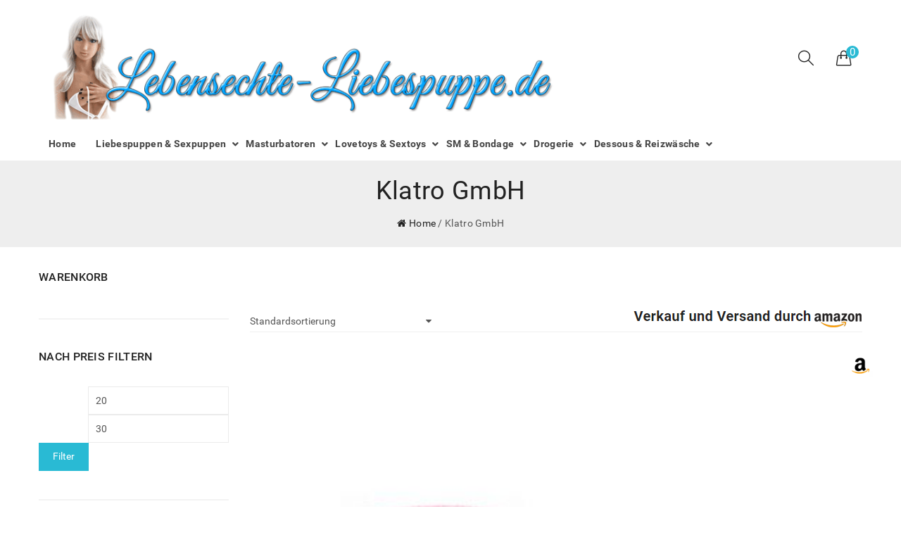

--- FILE ---
content_type: text/html; charset=UTF-8
request_url: https://lebensechte-liebespuppe.de/studio/klatro-gmbh/
body_size: 21029
content:
<!DOCTYPE html>
<html lang="de-DE">
<head><meta charset="UTF-8"><script>if(navigator.userAgent.match(/MSIE|Internet Explorer/i)||navigator.userAgent.match(/Trident\/7\..*?rv:11/i)){var href=document.location.href;if(!href.match(/[?&]nowprocket/)){if(href.indexOf("?")==-1){if(href.indexOf("#")==-1){document.location.href=href+"?nowprocket=1"}else{document.location.href=href.replace("#","?nowprocket=1#")}}else{if(href.indexOf("#")==-1){document.location.href=href+"&nowprocket=1"}else{document.location.href=href.replace("#","&nowprocket=1#")}}}}</script><script>class RocketLazyLoadScripts{constructor(){this.triggerEvents=["keydown","mousedown","mousemove","touchmove","touchstart","touchend","wheel"],this.userEventHandler=this._triggerListener.bind(this),this.touchStartHandler=this._onTouchStart.bind(this),this.touchMoveHandler=this._onTouchMove.bind(this),this.touchEndHandler=this._onTouchEnd.bind(this),this.clickHandler=this._onClick.bind(this),this.interceptedClicks=[],window.addEventListener("pageshow",(e=>{this.persisted=e.persisted})),window.addEventListener("DOMContentLoaded",(()=>{this._preconnect3rdParties()})),this.delayedScripts={normal:[],async:[],defer:[]},this.allJQueries=[]}_addUserInteractionListener(e){document.hidden?e._triggerListener():(this.triggerEvents.forEach((t=>window.addEventListener(t,e.userEventHandler,{passive:!0}))),window.addEventListener("touchstart",e.touchStartHandler,{passive:!0}),window.addEventListener("mousedown",e.touchStartHandler),document.addEventListener("visibilitychange",e.userEventHandler))}_removeUserInteractionListener(){this.triggerEvents.forEach((e=>window.removeEventListener(e,this.userEventHandler,{passive:!0}))),document.removeEventListener("visibilitychange",this.userEventHandler)}_onTouchStart(e){"HTML"!==e.target.tagName&&(window.addEventListener("touchend",this.touchEndHandler),window.addEventListener("mouseup",this.touchEndHandler),window.addEventListener("touchmove",this.touchMoveHandler,{passive:!0}),window.addEventListener("mousemove",this.touchMoveHandler),e.target.addEventListener("click",this.clickHandler),this._renameDOMAttribute(e.target,"onclick","rocket-onclick"))}_onTouchMove(e){window.removeEventListener("touchend",this.touchEndHandler),window.removeEventListener("mouseup",this.touchEndHandler),window.removeEventListener("touchmove",this.touchMoveHandler,{passive:!0}),window.removeEventListener("mousemove",this.touchMoveHandler),e.target.removeEventListener("click",this.clickHandler),this._renameDOMAttribute(e.target,"rocket-onclick","onclick")}_onTouchEnd(e){window.removeEventListener("touchend",this.touchEndHandler),window.removeEventListener("mouseup",this.touchEndHandler),window.removeEventListener("touchmove",this.touchMoveHandler,{passive:!0}),window.removeEventListener("mousemove",this.touchMoveHandler)}_onClick(e){e.target.removeEventListener("click",this.clickHandler),this._renameDOMAttribute(e.target,"rocket-onclick","onclick"),this.interceptedClicks.push(e),e.preventDefault(),e.stopPropagation(),e.stopImmediatePropagation()}_replayClicks(){window.removeEventListener("touchstart",this.touchStartHandler,{passive:!0}),window.removeEventListener("mousedown",this.touchStartHandler),this.interceptedClicks.forEach((e=>{e.target.dispatchEvent(new MouseEvent("click",{view:e.view,bubbles:!0,cancelable:!0}))}))}_renameDOMAttribute(e,t,n){e.hasAttribute&&e.hasAttribute(t)&&(event.target.setAttribute(n,event.target.getAttribute(t)),event.target.removeAttribute(t))}_triggerListener(){this._removeUserInteractionListener(this),"loading"===document.readyState?document.addEventListener("DOMContentLoaded",this._loadEverythingNow.bind(this)):this._loadEverythingNow()}_preconnect3rdParties(){let e=[];document.querySelectorAll("script[type=rocketlazyloadscript]").forEach((t=>{if(t.hasAttribute("src")){const n=new URL(t.src).origin;n!==location.origin&&e.push({src:n,crossOrigin:t.crossOrigin||"module"===t.getAttribute("data-rocket-type")})}})),e=[...new Map(e.map((e=>[JSON.stringify(e),e]))).values()],this._batchInjectResourceHints(e,"preconnect")}async _loadEverythingNow(){this.lastBreath=Date.now(),this._delayEventListeners(),this._delayJQueryReady(this),this._handleDocumentWrite(),this._registerAllDelayedScripts(),this._preloadAllScripts(),await this._loadScriptsFromList(this.delayedScripts.normal),await this._loadScriptsFromList(this.delayedScripts.defer),await this._loadScriptsFromList(this.delayedScripts.async);try{await this._triggerDOMContentLoaded(),await this._triggerWindowLoad()}catch(e){}window.dispatchEvent(new Event("rocket-allScriptsLoaded")),this._replayClicks()}_registerAllDelayedScripts(){document.querySelectorAll("script[type=rocketlazyloadscript]").forEach((e=>{e.hasAttribute("src")?e.hasAttribute("async")&&!1!==e.async?this.delayedScripts.async.push(e):e.hasAttribute("defer")&&!1!==e.defer||"module"===e.getAttribute("data-rocket-type")?this.delayedScripts.defer.push(e):this.delayedScripts.normal.push(e):this.delayedScripts.normal.push(e)}))}async _transformScript(e){return await this._littleBreath(),new Promise((t=>{const n=document.createElement("script");[...e.attributes].forEach((e=>{let t=e.nodeName;"type"!==t&&("data-rocket-type"===t&&(t="type"),n.setAttribute(t,e.nodeValue))})),e.hasAttribute("src")?(n.addEventListener("load",t),n.addEventListener("error",t)):(n.text=e.text,t());try{e.parentNode.replaceChild(n,e)}catch(e){t()}}))}async _loadScriptsFromList(e){const t=e.shift();return t?(await this._transformScript(t),this._loadScriptsFromList(e)):Promise.resolve()}_preloadAllScripts(){this._batchInjectResourceHints([...this.delayedScripts.normal,...this.delayedScripts.defer,...this.delayedScripts.async],"preload")}_batchInjectResourceHints(e,t){var n=document.createDocumentFragment();e.forEach((e=>{if(e.src){const i=document.createElement("link");i.href=e.src,i.rel=t,"preconnect"!==t&&(i.as="script"),e.getAttribute&&"module"===e.getAttribute("data-rocket-type")&&(i.crossOrigin=!0),e.crossOrigin&&(i.crossOrigin=e.crossOrigin),n.appendChild(i)}})),document.head.appendChild(n)}_delayEventListeners(){let e={};function t(t,n){!function(t){function n(n){return e[t].eventsToRewrite.indexOf(n)>=0?"rocket-"+n:n}e[t]||(e[t]={originalFunctions:{add:t.addEventListener,remove:t.removeEventListener},eventsToRewrite:[]},t.addEventListener=function(){arguments[0]=n(arguments[0]),e[t].originalFunctions.add.apply(t,arguments)},t.removeEventListener=function(){arguments[0]=n(arguments[0]),e[t].originalFunctions.remove.apply(t,arguments)})}(t),e[t].eventsToRewrite.push(n)}function n(e,t){let n=e[t];Object.defineProperty(e,t,{get:()=>n||function(){},set(i){e["rocket"+t]=n=i}})}t(document,"DOMContentLoaded"),t(window,"DOMContentLoaded"),t(window,"load"),t(window,"pageshow"),t(document,"readystatechange"),n(document,"onreadystatechange"),n(window,"onload"),n(window,"onpageshow")}_delayJQueryReady(e){let t=window.jQuery;Object.defineProperty(window,"jQuery",{get:()=>t,set(n){if(n&&n.fn&&!e.allJQueries.includes(n)){n.fn.ready=n.fn.init.prototype.ready=function(t){e.domReadyFired?t.bind(document)(n):document.addEventListener("rocket-DOMContentLoaded",(()=>t.bind(document)(n)))};const t=n.fn.on;n.fn.on=n.fn.init.prototype.on=function(){if(this[0]===window){function e(e){return e.split(" ").map((e=>"load"===e||0===e.indexOf("load.")?"rocket-jquery-load":e)).join(" ")}"string"==typeof arguments[0]||arguments[0]instanceof String?arguments[0]=e(arguments[0]):"object"==typeof arguments[0]&&Object.keys(arguments[0]).forEach((t=>{delete Object.assign(arguments[0],{[e(t)]:arguments[0][t]})[t]}))}return t.apply(this,arguments),this},e.allJQueries.push(n)}t=n}})}async _triggerDOMContentLoaded(){this.domReadyFired=!0,await this._littleBreath(),document.dispatchEvent(new Event("rocket-DOMContentLoaded")),await this._littleBreath(),window.dispatchEvent(new Event("rocket-DOMContentLoaded")),await this._littleBreath(),document.dispatchEvent(new Event("rocket-readystatechange")),await this._littleBreath(),document.rocketonreadystatechange&&document.rocketonreadystatechange()}async _triggerWindowLoad(){await this._littleBreath(),window.dispatchEvent(new Event("rocket-load")),await this._littleBreath(),window.rocketonload&&window.rocketonload(),await this._littleBreath(),this.allJQueries.forEach((e=>e(window).trigger("rocket-jquery-load"))),await this._littleBreath();const e=new Event("rocket-pageshow");e.persisted=this.persisted,window.dispatchEvent(e),await this._littleBreath(),window.rocketonpageshow&&window.rocketonpageshow({persisted:this.persisted})}_handleDocumentWrite(){const e=new Map;document.write=document.writeln=function(t){const n=document.currentScript,i=document.createRange(),r=n.parentElement;let o=e.get(n);void 0===o&&(o=n.nextSibling,e.set(n,o));const s=document.createDocumentFragment();i.setStart(s,0),s.appendChild(i.createContextualFragment(t)),r.insertBefore(s,o)}}async _littleBreath(){Date.now()-this.lastBreath>45&&(await this._requestAnimFrame(),this.lastBreath=Date.now())}async _requestAnimFrame(){return document.hidden?new Promise((e=>setTimeout(e))):new Promise((e=>requestAnimationFrame(e)))}static run(){const e=new RocketLazyLoadScripts;e._addUserInteractionListener(e)}}RocketLazyLoadScripts.run();</script>
	
	<meta name="viewport" content="width=device-width, initial-scale=1">
	<link rel="profile" href="https://gmpg.org/xfn/11">
				<link rel="icon" type="image/x-icon" href="https://lebensechte-liebespuppe.de/wp-content/uploads/2018/09/favicon.png">
		

<script type="rocketlazyloadscript" src="https://lebensechte-liebespuppe.de/wp-content/themes/jms-4life/cookieconsent.min.js" defer></script>
	<script type="rocketlazyloadscript">
	window.addEventListener("load", function(){
	window.cookieconsent.initialise({
	  "palette": {
		"popup": {
		  "background": "#000"
		},
		"button": {
		  "background": "#f1d600"
		}
	  },
	  "content": {
		"message": "Diese Website benutzen Cookies. Wenn Sie die Website weiter nutzen, stimmen Sie der Verwendung von Cookies zu. ",
		"dismiss": "OK",
		"link": "Weitere Informationen",
		"href": "https://lebensechte-liebespuppe.de/datenschutzerklaerung/"
	  }
	})});
	</script>
<script type="rocketlazyloadscript" data-minify="1" data-rocket-type="text/javascript" src="https://lebensechte-liebespuppe.de/wp-content/cache/min/1/wp-content/themes/jms-4life/ga.js?ver=1679151518" defer></script>	
	





<script type="rocketlazyloadscript" data-ad-client="ca-pub-6398367899437273" async src="https://pagead2.googlesyndication.com/pagead/js/adsbygoogle.js"></script>
	
	<meta name='robots' content='index, follow, max-image-preview:large, max-snippet:-1, max-video-preview:-1' />
			<!-- start/ frontend header/ WooZone -->
					<style type="text/css">
				.WooZone-price-info {
					font-size: 0.7em;
				}
				.woocommerce div.product p.price, .woocommerce div.product span.price {
					line-height: initial !important;
				}
			</style>
					<!-- end/ frontend header/ WooZone -->
		
	<!-- This site is optimized with the Yoast SEO plugin v20.8 - https://yoast.com/wordpress/plugins/seo/ -->
	<title>Klatro GmbH Archive - Lebensechte Liebespuppe</title><link rel="preload" as="style" href="https://fonts.googleapis.com/css?family=Indie%20Flower&#038;display=swap" /><link rel="stylesheet" href="https://fonts.googleapis.com/css?family=Indie%20Flower&#038;display=swap" media="print" onload="this.media='all'" /><noscript><link rel="stylesheet" href="https://fonts.googleapis.com/css?family=Indie%20Flower&#038;display=swap" /></noscript><link rel="stylesheet" href="https://lebensechte-liebespuppe.de/wp-content/cache/min/1/03f5166d214cdbf900209383eaf4159e.css" media="all" data-minify="1" />
	<link rel="canonical" href="https://lebensechte-liebespuppe.de/studio/klatro-gmbh/" />
	<meta property="og:locale" content="de_DE" />
	<meta property="og:type" content="article" />
	<meta property="og:title" content="Klatro GmbH Archive - Lebensechte Liebespuppe" />
	<meta property="og:url" content="https://lebensechte-liebespuppe.de/studio/klatro-gmbh/" />
	<meta property="og:site_name" content="Lebensechte Liebespuppe" />
	<meta name="twitter:card" content="summary_large_image" />
	<script type="application/ld+json" class="yoast-schema-graph">{"@context":"https://schema.org","@graph":[{"@type":"CollectionPage","@id":"https://lebensechte-liebespuppe.de/studio/klatro-gmbh/","url":"https://lebensechte-liebespuppe.de/studio/klatro-gmbh/","name":"Klatro GmbH Archive - Lebensechte Liebespuppe","isPartOf":{"@id":"https://lebensechte-liebespuppe.de/#website"},"primaryImageOfPage":{"@id":"https://lebensechte-liebespuppe.de/studio/klatro-gmbh/#primaryimage"},"image":{"@id":"https://lebensechte-liebespuppe.de/studio/klatro-gmbh/#primaryimage"},"thumbnailUrl":"https://lebensechte-liebespuppe.de/wp-content/uploads/2019/02/Bondage-Tape-0.jpg","breadcrumb":{"@id":"https://lebensechte-liebespuppe.de/studio/klatro-gmbh/#breadcrumb"},"inLanguage":"de-DE"},{"@type":"ImageObject","inLanguage":"de-DE","@id":"https://lebensechte-liebespuppe.de/studio/klatro-gmbh/#primaryimage","url":"https://lebensechte-liebespuppe.de/wp-content/uploads/2019/02/Bondage-Tape-0.jpg","contentUrl":"https://lebensechte-liebespuppe.de/wp-content/uploads/2019/02/Bondage-Tape-0.jpg","width":500,"height":500},{"@type":"BreadcrumbList","@id":"https://lebensechte-liebespuppe.de/studio/klatro-gmbh/#breadcrumb","itemListElement":[{"@type":"ListItem","position":1,"name":"Startseite","item":"https://lebensechte-liebespuppe.de/"},{"@type":"ListItem","position":2,"name":"Klatro GmbH"}]},{"@type":"WebSite","@id":"https://lebensechte-liebespuppe.de/#website","url":"https://lebensechte-liebespuppe.de/","name":"Lebensechte Liebespuppe","description":"Eine weitere WordPress-Website","potentialAction":[{"@type":"SearchAction","target":{"@type":"EntryPoint","urlTemplate":"https://lebensechte-liebespuppe.de/?s={search_term_string}"},"query-input":"required name=search_term_string"}],"inLanguage":"de-DE"}]}</script>
	<!-- / Yoast SEO plugin. -->


<link rel="alternate" type="application/rss+xml" title="Lebensechte Liebespuppe &raquo; Feed" href="https://lebensechte-liebespuppe.de/feed/" />
<link rel="alternate" type="application/rss+xml" title="Lebensechte Liebespuppe &raquo; Klatro GmbH Studio Feed" href="https://lebensechte-liebespuppe.de/studio/klatro-gmbh/feed/" />
<style type="text/css">
img.wp-smiley,
img.emoji {
	display: inline !important;
	border: none !important;
	box-shadow: none !important;
	height: 1em !important;
	width: 1em !important;
	margin: 0 0.07em !important;
	vertical-align: -0.1em !important;
	background: none !important;
	padding: 0 !important;
}
</style>
	




<style id='global-styles-inline-css' type='text/css'>
body{--wp--preset--color--black: #000000;--wp--preset--color--cyan-bluish-gray: #abb8c3;--wp--preset--color--white: #ffffff;--wp--preset--color--pale-pink: #f78da7;--wp--preset--color--vivid-red: #cf2e2e;--wp--preset--color--luminous-vivid-orange: #ff6900;--wp--preset--color--luminous-vivid-amber: #fcb900;--wp--preset--color--light-green-cyan: #7bdcb5;--wp--preset--color--vivid-green-cyan: #00d084;--wp--preset--color--pale-cyan-blue: #8ed1fc;--wp--preset--color--vivid-cyan-blue: #0693e3;--wp--preset--color--vivid-purple: #9b51e0;--wp--preset--gradient--vivid-cyan-blue-to-vivid-purple: linear-gradient(135deg,rgba(6,147,227,1) 0%,rgb(155,81,224) 100%);--wp--preset--gradient--light-green-cyan-to-vivid-green-cyan: linear-gradient(135deg,rgb(122,220,180) 0%,rgb(0,208,130) 100%);--wp--preset--gradient--luminous-vivid-amber-to-luminous-vivid-orange: linear-gradient(135deg,rgba(252,185,0,1) 0%,rgba(255,105,0,1) 100%);--wp--preset--gradient--luminous-vivid-orange-to-vivid-red: linear-gradient(135deg,rgba(255,105,0,1) 0%,rgb(207,46,46) 100%);--wp--preset--gradient--very-light-gray-to-cyan-bluish-gray: linear-gradient(135deg,rgb(238,238,238) 0%,rgb(169,184,195) 100%);--wp--preset--gradient--cool-to-warm-spectrum: linear-gradient(135deg,rgb(74,234,220) 0%,rgb(151,120,209) 20%,rgb(207,42,186) 40%,rgb(238,44,130) 60%,rgb(251,105,98) 80%,rgb(254,248,76) 100%);--wp--preset--gradient--blush-light-purple: linear-gradient(135deg,rgb(255,206,236) 0%,rgb(152,150,240) 100%);--wp--preset--gradient--blush-bordeaux: linear-gradient(135deg,rgb(254,205,165) 0%,rgb(254,45,45) 50%,rgb(107,0,62) 100%);--wp--preset--gradient--luminous-dusk: linear-gradient(135deg,rgb(255,203,112) 0%,rgb(199,81,192) 50%,rgb(65,88,208) 100%);--wp--preset--gradient--pale-ocean: linear-gradient(135deg,rgb(255,245,203) 0%,rgb(182,227,212) 50%,rgb(51,167,181) 100%);--wp--preset--gradient--electric-grass: linear-gradient(135deg,rgb(202,248,128) 0%,rgb(113,206,126) 100%);--wp--preset--gradient--midnight: linear-gradient(135deg,rgb(2,3,129) 0%,rgb(40,116,252) 100%);--wp--preset--duotone--dark-grayscale: url('#wp-duotone-dark-grayscale');--wp--preset--duotone--grayscale: url('#wp-duotone-grayscale');--wp--preset--duotone--purple-yellow: url('#wp-duotone-purple-yellow');--wp--preset--duotone--blue-red: url('#wp-duotone-blue-red');--wp--preset--duotone--midnight: url('#wp-duotone-midnight');--wp--preset--duotone--magenta-yellow: url('#wp-duotone-magenta-yellow');--wp--preset--duotone--purple-green: url('#wp-duotone-purple-green');--wp--preset--duotone--blue-orange: url('#wp-duotone-blue-orange');--wp--preset--font-size--small: 13px;--wp--preset--font-size--medium: 20px;--wp--preset--font-size--large: 36px;--wp--preset--font-size--x-large: 42px;--wp--preset--spacing--20: 0.44rem;--wp--preset--spacing--30: 0.67rem;--wp--preset--spacing--40: 1rem;--wp--preset--spacing--50: 1.5rem;--wp--preset--spacing--60: 2.25rem;--wp--preset--spacing--70: 3.38rem;--wp--preset--spacing--80: 5.06rem;}:where(.is-layout-flex){gap: 0.5em;}body .is-layout-flow > .alignleft{float: left;margin-inline-start: 0;margin-inline-end: 2em;}body .is-layout-flow > .alignright{float: right;margin-inline-start: 2em;margin-inline-end: 0;}body .is-layout-flow > .aligncenter{margin-left: auto !important;margin-right: auto !important;}body .is-layout-constrained > .alignleft{float: left;margin-inline-start: 0;margin-inline-end: 2em;}body .is-layout-constrained > .alignright{float: right;margin-inline-start: 2em;margin-inline-end: 0;}body .is-layout-constrained > .aligncenter{margin-left: auto !important;margin-right: auto !important;}body .is-layout-constrained > :where(:not(.alignleft):not(.alignright):not(.alignfull)){max-width: var(--wp--style--global--content-size);margin-left: auto !important;margin-right: auto !important;}body .is-layout-constrained > .alignwide{max-width: var(--wp--style--global--wide-size);}body .is-layout-flex{display: flex;}body .is-layout-flex{flex-wrap: wrap;align-items: center;}body .is-layout-flex > *{margin: 0;}:where(.wp-block-columns.is-layout-flex){gap: 2em;}.has-black-color{color: var(--wp--preset--color--black) !important;}.has-cyan-bluish-gray-color{color: var(--wp--preset--color--cyan-bluish-gray) !important;}.has-white-color{color: var(--wp--preset--color--white) !important;}.has-pale-pink-color{color: var(--wp--preset--color--pale-pink) !important;}.has-vivid-red-color{color: var(--wp--preset--color--vivid-red) !important;}.has-luminous-vivid-orange-color{color: var(--wp--preset--color--luminous-vivid-orange) !important;}.has-luminous-vivid-amber-color{color: var(--wp--preset--color--luminous-vivid-amber) !important;}.has-light-green-cyan-color{color: var(--wp--preset--color--light-green-cyan) !important;}.has-vivid-green-cyan-color{color: var(--wp--preset--color--vivid-green-cyan) !important;}.has-pale-cyan-blue-color{color: var(--wp--preset--color--pale-cyan-blue) !important;}.has-vivid-cyan-blue-color{color: var(--wp--preset--color--vivid-cyan-blue) !important;}.has-vivid-purple-color{color: var(--wp--preset--color--vivid-purple) !important;}.has-black-background-color{background-color: var(--wp--preset--color--black) !important;}.has-cyan-bluish-gray-background-color{background-color: var(--wp--preset--color--cyan-bluish-gray) !important;}.has-white-background-color{background-color: var(--wp--preset--color--white) !important;}.has-pale-pink-background-color{background-color: var(--wp--preset--color--pale-pink) !important;}.has-vivid-red-background-color{background-color: var(--wp--preset--color--vivid-red) !important;}.has-luminous-vivid-orange-background-color{background-color: var(--wp--preset--color--luminous-vivid-orange) !important;}.has-luminous-vivid-amber-background-color{background-color: var(--wp--preset--color--luminous-vivid-amber) !important;}.has-light-green-cyan-background-color{background-color: var(--wp--preset--color--light-green-cyan) !important;}.has-vivid-green-cyan-background-color{background-color: var(--wp--preset--color--vivid-green-cyan) !important;}.has-pale-cyan-blue-background-color{background-color: var(--wp--preset--color--pale-cyan-blue) !important;}.has-vivid-cyan-blue-background-color{background-color: var(--wp--preset--color--vivid-cyan-blue) !important;}.has-vivid-purple-background-color{background-color: var(--wp--preset--color--vivid-purple) !important;}.has-black-border-color{border-color: var(--wp--preset--color--black) !important;}.has-cyan-bluish-gray-border-color{border-color: var(--wp--preset--color--cyan-bluish-gray) !important;}.has-white-border-color{border-color: var(--wp--preset--color--white) !important;}.has-pale-pink-border-color{border-color: var(--wp--preset--color--pale-pink) !important;}.has-vivid-red-border-color{border-color: var(--wp--preset--color--vivid-red) !important;}.has-luminous-vivid-orange-border-color{border-color: var(--wp--preset--color--luminous-vivid-orange) !important;}.has-luminous-vivid-amber-border-color{border-color: var(--wp--preset--color--luminous-vivid-amber) !important;}.has-light-green-cyan-border-color{border-color: var(--wp--preset--color--light-green-cyan) !important;}.has-vivid-green-cyan-border-color{border-color: var(--wp--preset--color--vivid-green-cyan) !important;}.has-pale-cyan-blue-border-color{border-color: var(--wp--preset--color--pale-cyan-blue) !important;}.has-vivid-cyan-blue-border-color{border-color: var(--wp--preset--color--vivid-cyan-blue) !important;}.has-vivid-purple-border-color{border-color: var(--wp--preset--color--vivid-purple) !important;}.has-vivid-cyan-blue-to-vivid-purple-gradient-background{background: var(--wp--preset--gradient--vivid-cyan-blue-to-vivid-purple) !important;}.has-light-green-cyan-to-vivid-green-cyan-gradient-background{background: var(--wp--preset--gradient--light-green-cyan-to-vivid-green-cyan) !important;}.has-luminous-vivid-amber-to-luminous-vivid-orange-gradient-background{background: var(--wp--preset--gradient--luminous-vivid-amber-to-luminous-vivid-orange) !important;}.has-luminous-vivid-orange-to-vivid-red-gradient-background{background: var(--wp--preset--gradient--luminous-vivid-orange-to-vivid-red) !important;}.has-very-light-gray-to-cyan-bluish-gray-gradient-background{background: var(--wp--preset--gradient--very-light-gray-to-cyan-bluish-gray) !important;}.has-cool-to-warm-spectrum-gradient-background{background: var(--wp--preset--gradient--cool-to-warm-spectrum) !important;}.has-blush-light-purple-gradient-background{background: var(--wp--preset--gradient--blush-light-purple) !important;}.has-blush-bordeaux-gradient-background{background: var(--wp--preset--gradient--blush-bordeaux) !important;}.has-luminous-dusk-gradient-background{background: var(--wp--preset--gradient--luminous-dusk) !important;}.has-pale-ocean-gradient-background{background: var(--wp--preset--gradient--pale-ocean) !important;}.has-electric-grass-gradient-background{background: var(--wp--preset--gradient--electric-grass) !important;}.has-midnight-gradient-background{background: var(--wp--preset--gradient--midnight) !important;}.has-small-font-size{font-size: var(--wp--preset--font-size--small) !important;}.has-medium-font-size{font-size: var(--wp--preset--font-size--medium) !important;}.has-large-font-size{font-size: var(--wp--preset--font-size--large) !important;}.has-x-large-font-size{font-size: var(--wp--preset--font-size--x-large) !important;}
.wp-block-navigation a:where(:not(.wp-element-button)){color: inherit;}
:where(.wp-block-columns.is-layout-flex){gap: 2em;}
.wp-block-pullquote{font-size: 1.5em;line-height: 1.6;}
</style>
<style id='woocommerce-inline-inline-css' type='text/css'>
.woocommerce form .form-row .required { visibility: visible; }
</style>








<style id='jms-4life-style-inline-css' type='text/css'>
                body {                    color: #555555;                }                            body.offline {                    background-image: url(https://wp.jmstheme.com/jms_4life/dummy/wp-content/themes/jms-4life/assets/images/under-construction.jpg);                }                            .jms-megamenu > li > a {                    font-size: 14px;                }                            .jms-megamenu .sub-menu,                .jms-megamenu .sub-menu > li > a{                    font-size: 14px;                }                            h1, h2, h3, h4, h5, h6,                .addon-title h3,                .post-style .post-title a {                    color: #222222;                }                            h1, h2, h3, h4, h5, h6, #addon-title h3 {                    font-family: ;                    font-weight: ;                }            h1 { font-size:36pxpx; }h2 { font-size:30pxpx; }h3 { font-size:24pxpx; }h4 { font-size:21pxpx; }h5 { font-size:18pxpx; }h6 { font-size:16pxpx; }                a:hover,                a:focus,                a:active,                #jmsblog-box .post-meta li i,                #jmsproducttab-box .nav-tabs > li.active > a,                #jmsproducttab-box .nav-tabs > li.active > a:focus,                #jmsproducttab-box .nav-tabs > li.active > a:hover,                .style-list > ul > li::before,                .style-list.list-outline > ul > li::before,                #main-footer .copyright a,                .footer-1 a:hover,                .footer-2 a:hover,                .footer-3 a:hover,                .footer-4 a:hover,                .footer-5 a:hover,                .header-4 .top-header a:hover,                .header-8 .social-network ul li:hover i,                .jms-megamenu .current-menu-parent > a,                .jms-megamenu .current-menu-item > a,                .jms-megamenu .sub-menu > li > a:hover,                .page-links span:not(.page-links-title),                .pagination-block .page-numbers li a:hover,                .pagination-block .page-numbers li .current,                .single-blog .post-meta a:hover,                .owl-theme .owl-nav [class*="owl-"]:hover .sl,                .woocommerce ul.product_list_widget li .amount,                .widget_shopping_cart .cart_list li .amount,                .widget_shopping_cart .cart_list li .desc .amount,                ul.product-cat-list li h3 mark,                .product-box .yith-wcwl-wishlistaddedbrowse,                .product-box .yith-wcwl-wishlistexistsbrowse,                .product-box .product-info .content_price .button,                .product-box .product-info .content_price .price,                .wc-single-video a,                .entry-summary p.price,                .entry-summary span.price,                .woocommerce-tabs .nav-tabs > li.active > a,                .woocommerce-tabs .nav-tabs > li.active > a:focus,                .woocommerce-tabs .nav-tabs > li.active > a:hover,                .footer-4 .top-footer .newsletter-form button {                    color: #29BAD4;                }                .style-list.list-background > ul > li::before,                .list-layout .product-box .product-info .product-extra .button:hover,                .woocommerce-tabs .nav-tabs > li.active > a:after,                .banner-box .content-button a:hover,                .banner-box .content-button a:focus,                .footer-2 .top-footer,                .footer-7 .social-network li a:hover,                button, .button,                input[type="button"]:hover,                input[type="reset"]:hover,                input[type="submit"]:hover,                .header-3 .top-header,                #header_cart .dropdown-toggle .quantity,                .portfolio-filter > a.selected,                .portfolio-meta h4::before,                .portfolio-meta h4::after,                .jms-ajax-load a:hover,                .back-to-top:hover,                #newsletter-section .newsletter-wrap button:hover,                .fraction-slider .button-slide a:focus,                .fraction-slider .button-slide a:hover,                .home-2 .banner-content .btn-transparent:hover,                .spinner1 .bounce1,                .spinner1 .bounce2,                .woocommerce .widget_price_filter .ui-slider .ui-slider-handle,                .woocommerce nav.woocommerce-pagination ul li a:focus, .woocommerce nav.woocommerce-pagination ul li a:hover, .woocommerce nav.woocommerce-pagination ul li span.current,                .product-box .product-button .button:hover,                .wc-single-video a:hover,                .owl-theme .owl-dots .owl-dot.active span, .owl-theme .owl-dots .owl-dot:hover span,                .home-4 #jmstestimonial-box .owl-theme .owl-dots .owl-dot.active span {                    background-color: #29BAD4;                }                input[type="text"]:focus, input[type="email"]:focus, input[type="url"]:focus, input[type="password"]:focus, input[type="search"]:focus, input[type="number"]:focus, input[type="tel"]:focus, input[type="range"]:focus, input[type="date"]:focus, input[type="month"]:focus, input[type="week"]:focus, input[type="time"]:focus, input[type="datetime"]:focus, input[type="datetime-local"]:focus, input[type="color"]:focus, textarea:focus, .form-control:focus,                .style-list.list-outline > ul > li::before,                .pagination-block .page-numbers li a:hover,                .pagination-block .page-numbers li .current,                .wc-single-video a,                .banner-box .content-button a:hover,                .banner-box .content-button a:focus,                .footer-7 .social-network li a:hover,                .portfolio-filter > a.selected,                .jms-ajax-load a:hover,                .fraction-slider .button-slide a:focus,                .fraction-slider .button-slide a:hover,                .home-2 .banner-content .btn-transparent:hover,                #jmstestimonial-box .testimonial-box img,                #hotdeal-section .kc-countdown-timer span.group:after                {                    border-color: #29BAD4;                }            .post-type-archive-portfolio .breadcrumb-wrap {                    background-image: url(https://wp.jmstheme.com/jms_4life/dummy/wp-content/themes/jms-4life/assets/images/breadcrumb-bg.jpeg);                    background-size: cover;                    background-repeat: no-repeat;                    background-position: center center;                    background-attachment: scroll;                }.footer-1,                .footer-2,                .footer-3,                .footer-4,                .footer-5,                .footer-7,                .footer-8 {background-color: #363636;}
</style>





<style id='rocket-lazyload-inline-css' type='text/css'>
.rll-youtube-player{position:relative;padding-bottom:56.23%;height:0;overflow:hidden;max-width:100%;}.rll-youtube-player:focus-within{outline: 2px solid currentColor;outline-offset: 5px;}.rll-youtube-player iframe{position:absolute;top:0;left:0;width:100%;height:100%;z-index:100;background:0 0}.rll-youtube-player img{bottom:0;display:block;left:0;margin:auto;max-width:100%;width:100%;position:absolute;right:0;top:0;border:none;height:auto;-webkit-transition:.4s all;-moz-transition:.4s all;transition:.4s all}.rll-youtube-player img:hover{-webkit-filter:brightness(75%)}.rll-youtube-player .play{height:100%;width:100%;left:0;top:0;position:absolute;background:url(https://lebensechte-liebespuppe.de/wp-content/plugins/wp-rocket/assets/img/youtube.png) no-repeat center;background-color: transparent !important;cursor:pointer;border:none;}
</style>
<script type="rocketlazyloadscript" data-rocket-type='text/javascript' src='https://lebensechte-liebespuppe.de/wp-includes/js/jquery/jquery.min.js?ver=3.6.1' id='jquery-core-js'></script>
<script type="rocketlazyloadscript" data-rocket-type='text/javascript' src='https://lebensechte-liebespuppe.de/wp-includes/js/jquery/jquery-migrate.min.js?ver=3.3.2' id='jquery-migrate-js' defer></script>
<script type='text/javascript' id='WooZone-frontend-script-js-extra'>
/* <![CDATA[ */
var woozone_vars = {"ajax_url":"https:\/\/lebensechte-liebespuppe.de\/wp-admin\/admin-ajax.php","checkout_url":"https:\/\/lebensechte-liebespuppe.de\/kasse\/","lang":{"loading":"Weitere Produkte werden geladen...","closing":"Closing...","saving":"Saving...","updating":"Updating...","amzcart_checkout":"checkout done","amzcart_cancel":"canceled","amzcart_checkout_msg":"all good","amzcart_cancel_msg":"You must check or cancel all amazon shops!","available_yes":"available","available_no":"not available","load_cross_sell_box":"Frequently Bought Together Weitere Produkte werden geladen..."}};
/* ]]> */
</script>
<script type="rocketlazyloadscript" data-minify="1" data-rocket-type='text/javascript' src='https://lebensechte-liebespuppe.de/wp-content/cache/min/1/wp-content/plugins/woozone/lib/frontend/js/frontend.js?ver=1679151518' id='WooZone-frontend-script-js' defer></script>
<link rel="https://api.w.org/" href="https://lebensechte-liebespuppe.de/wp-json/" /><link rel="EditURI" type="application/rsd+xml" title="RSD" href="https://lebensechte-liebespuppe.de/xmlrpc.php?rsd" />
<link rel="wlwmanifest" type="application/wlwmanifest+xml" href="https://lebensechte-liebespuppe.de/wp-includes/wlwmanifest.xml" />
<meta name="generator" content="WordPress 6.1.3" />
<meta name="generator" content="WooCommerce 7.5.0" />
<style>:root {
			--lazy-loader-animation-duration: 300ms;
		}
		  
		.lazyload {
	display: block;
}

.lazyload,
        .lazyloading {
			opacity: 0;
		}


		.lazyloaded {
			opacity: 1;
			transition: opacity 300ms;
			transition: opacity var(--lazy-loader-animation-duration);
		}</style><noscript><style>.lazyload { display: none; } .lazyload[class*="lazy-loader-background-element-"] { display: block; opacity: 1; }</style></noscript><style id="ubermenu-custom-generated-css">
/** Font Awesome 4 Compatibility **/
.fa{font-style:normal;font-variant:normal;font-weight:normal;font-family:FontAwesome;}

/** UberMenu Custom Menu Styles (Customizer) **/
/* main */
 .ubermenu.ubermenu-main { background:none; border:none; box-shadow:none; }
 .ubermenu.ubermenu-main .ubermenu-item-level-0 > .ubermenu-target { border:none; box-shadow:none; }
 .ubermenu.ubermenu-main.ubermenu-horizontal .ubermenu-submenu-drop.ubermenu-submenu-align-left_edge_bar, .ubermenu.ubermenu-main.ubermenu-horizontal .ubermenu-submenu-drop.ubermenu-submenu-align-full_width { left:0; }
 .ubermenu.ubermenu-main.ubermenu-horizontal .ubermenu-item-level-0.ubermenu-active > .ubermenu-submenu-drop, .ubermenu.ubermenu-main.ubermenu-horizontal:not(.ubermenu-transition-shift) .ubermenu-item-level-0 > .ubermenu-submenu-drop { margin-top:0; }
 .ubermenu-main .ubermenu-item-level-0 > .ubermenu-target { font-size:14px; padding-left:14px; padding-right:14px; }


/* Status: Loaded from Transient */

</style><script type="rocketlazyloadscript">        var JmsAjaxURL 	     = 'https://lebensechte-liebespuppe.de/wp-admin/admin-ajax.php';
        var JMS_URL 	     = 'https://lebensechte-liebespuppe.de';
        var _nonce_jms_4life = 'c4a06f1a3b';
        var _JMS_THEME_URL   = 'https://lebensechte-liebespuppe.de/wp-content/themes/jms-4life';
    </script>	<noscript><style>.woocommerce-product-gallery{ opacity: 1 !important; }</style></noscript>
	<style type="text/css" title="dynamic-css" class="options-output">body{opacity: 1;visibility: visible;-webkit-transition: opacity 0.24s ease-in-out;-moz-transition: opacity 0.24s ease-in-out;transition: opacity 0.24s ease-in-out;}.wf-loading body,{opacity: 0;}.ie.wf-loading body,{visibility: hidden;}</style><noscript><style id="rocket-lazyload-nojs-css">.rll-youtube-player, [data-lazy-src]{display:none !important;}</style></noscript></head>
<body data-rsssl=1 class="archive tax-pa_studio term-klatro-gmbh term-24619 theme-jms-4life woocommerce woocommerce-page woocommerce-no-js hfeed">
 	   <div class="preloader">
 		   <div class="spinner1">
 			   <div class="dot1"></div>
 			   <div class="dot2"></div>
 			   <div class="bounce1"></div>
 			   <div class="bounce2"></div>
 			   <div class="bounce3"></div>
 		   </div>
 	   </div>
 	   


<div id="page" class="site">
	<header id="header-wrap" class="header-6">
    <div class="main-header jms-navbar">
        <div class="container-fluid">
		<div id="logobis992">
		     					<a href="https://lebensechte-liebespuppe.de/" rel="home">
				<img width="800" height="160" src="data:image/svg+xml,%3Csvg%20xmlns='http://www.w3.org/2000/svg'%20viewBox='0%200%20800%20160'%3E%3C/svg%3E" alt="Lebensechte Liebespuppe" data-lazy-src="https://lebensechte-liebespuppe.de/wp-content/uploads/2018/09/lebensechte_liebespuppe_800.png"><noscript><img width="800" height="160" src="https://lebensechte-liebespuppe.de/wp-content/uploads/2018/09/lebensechte_liebespuppe_800.png" alt="Lebensechte Liebespuppe"></noscript>
            </a>
						</div>
            <div class="logo_warenkorb_header">
               <div class="header-position col-lg-2 col-md-2 col-sm-6 col-xs-6 header-logo">
                    <div class="header-block">
                        					<a href="https://lebensechte-liebespuppe.de/" rel="home">
				<img width="800" height="160" src="data:image/svg+xml,%3Csvg%20xmlns='http://www.w3.org/2000/svg'%20viewBox='0%200%20800%20160'%3E%3C/svg%3E" alt="Lebensechte Liebespuppe" data-lazy-src="https://lebensechte-liebespuppe.de/wp-content/uploads/2018/09/lebensechte_liebespuppe_800.png"><noscript><img width="800" height="160" src="https://lebensechte-liebespuppe.de/wp-content/uploads/2018/09/lebensechte_liebespuppe_800.png" alt="Lebensechte Liebespuppe"></noscript>
            </a>
				                    </div>
                </div><!-- .header-logo -->

                <div class="header-position col-lg-2 col-md-2 col-sm-3 col-xs-3 header-right">
                    <div class="header-block hidden-sm hidden-xs">
                        <div class="btn-group compact-hidden" id="header_search">
                            <a href="javascript:void(0)" class="dropdown-toggle" data-toggle="dropdown">
                                <i class="sl icon-magnifier"></i>
                            </a>
                            <div class="dropdown-menu search-box">
                                <form role="search" method="get" class="search-form" action="https://lebensechte-liebespuppe.de/">
    <input type="search" class="search-field" placeholder="Search..." value="" name="s" />
    <button type="submit" class="search-submit"><i class="sl icon-magnifier"></i></button>
    <input type="hidden" name="post_type" value="product" />
</form>
                            </div>
                        </div>
                    </div>
                                            <div class="header-block">
                            		<div class="btn-group compact-hidden" id="header_cart">
			<a href="" rel="nofollow" class="cart-contents dropdown-toggle" data-toggle="dropdown">
				<i class="sl icon-handbag"></i>
				<span class="quantity">0</span>
			</a>
			<div class="dropdown-menu cart-box">
				<div class="widget woocommerce widget_shopping_cart"><div class="widget_shopping_cart_content"></div></div>			</div>
		</div>
		                        </div>
                    					
					

                </div><!-- .header-right -->
            </div>
			<div style="clear:both;"></div>
					<div id="hauptmenu">
<!-- UberMenu [Configuration:main] [Theme Loc:] [Integration:api] -->
<a class="ubermenu-responsive-toggle ubermenu-responsive-toggle-main ubermenu-skin-tt-silver-s ubermenu-loc- ubermenu-responsive-toggle-content-align-left ubermenu-responsive-toggle-align-full " tabindex="0" data-ubermenu-target="ubermenu-main-402"  ><i class="fas fa-bars" ></i>Menu</a><nav id="ubermenu-main-402" class="ubermenu ubermenu-nojs ubermenu-main ubermenu-menu-402 ubermenu-responsive ubermenu-responsive-default ubermenu-responsive-collapse ubermenu-horizontal ubermenu-transition-shift ubermenu-trigger-hover_intent ubermenu-skin-tt-silver-s  ubermenu-bar-align-full ubermenu-items-align-left ubermenu-bound ubermenu-disable-submenu-scroll ubermenu-sub-indicators ubermenu-sub-indicators-align-text ubermenu-retractors-responsive ubermenu-submenu-indicator-closes"><ul id="ubermenu-nav-main-402" class="ubermenu-nav" ><li id="menu-item-97523" class="ubermenu-item ubermenu-item-type-post_type ubermenu-item-object-page ubermenu-item-home ubermenu-item-97523 ubermenu-item-level-0 ubermenu-column ubermenu-column-auto" ><a class="ubermenu-target ubermenu-item-layout-default ubermenu-item-layout-text_only" href="https://lebensechte-liebespuppe.de/" tabindex="0"><span class="ubermenu-target-title ubermenu-target-text">Home</span></a></li><li id="menu-item-98125" class="ubermenu-item ubermenu-item-type-taxonomy ubermenu-item-object-product_cat ubermenu-item-has-children ubermenu-item-98125 ubermenu-item-level-0 ubermenu-column ubermenu-column-auto ubermenu-has-submenu-drop ubermenu-has-submenu-mega" ><a class="ubermenu-target ubermenu-item-layout-default ubermenu-item-layout-text_only" href="https://lebensechte-liebespuppe.de/de/sexpuppe/" tabindex="0"><span class="ubermenu-target-title ubermenu-target-text">Liebespuppen &#038; Sexpuppen</span><i class='ubermenu-sub-indicator fas fa-angle-down'></i></a><ul  class="ubermenu-submenu ubermenu-submenu-id-98125 ubermenu-submenu-type-mega ubermenu-submenu-drop ubermenu-submenu-align-left_edge_item ubermenu-submenu-retractor-top"  ><li class="ubermenu-retractor ubermenu-retractor-mobile"><i class="fas fa-times"></i> Close</li><li id="menu-item-98130" class="ubermenu-item ubermenu-item-type-custom ubermenu-item-object-custom ubermenu-item-home ubermenu-item-has-children ubermenu-item-98130 ubermenu-item-auto ubermenu-item-header ubermenu-item-level-1 ubermenu-column ubermenu-column-auto ubermenu-item-mini ubermenu-has-submenu-stack" ><ul  class="ubermenu-submenu ubermenu-submenu-id-98130 ubermenu-submenu-type-auto ubermenu-submenu-type-stack"  ><li id="menu-item-98126" class="ubermenu-item ubermenu-item-type-taxonomy ubermenu-item-object-product_cat ubermenu-item-98126 ubermenu-item-auto ubermenu-item-normal ubermenu-item-level-2 ubermenu-column ubermenu-column-auto" ><a class="ubermenu-target ubermenu-item-layout-default ubermenu-item-layout-text_only" href="https://lebensechte-liebespuppe.de/de/sexpuppe/asiatische-realdoll/"><span class="ubermenu-target-title ubermenu-target-text">Asiatische Liebespuppe</span></a></li><li id="menu-item-98127" class="ubermenu-item ubermenu-item-type-taxonomy ubermenu-item-object-product_cat ubermenu-item-98127 ubermenu-item-auto ubermenu-item-normal ubermenu-item-level-2 ubermenu-column ubermenu-column-auto" ><a class="ubermenu-target ubermenu-item-layout-default ubermenu-item-layout-text_only" href="https://lebensechte-liebespuppe.de/de/sexpuppe/japanische-realdoll/"><span class="ubermenu-target-title ubermenu-target-text">Japan Liebespuppe</span></a></li><li id="menu-item-98128" class="ubermenu-item ubermenu-item-type-taxonomy ubermenu-item-object-product_cat ubermenu-item-98128 ubermenu-item-auto ubermenu-item-normal ubermenu-item-level-2 ubermenu-column ubermenu-column-auto" ><a class="ubermenu-target ubermenu-item-layout-default ubermenu-item-layout-text_only" href="https://lebensechte-liebespuppe.de/de/sexpuppe/thai-realdoll/"><span class="ubermenu-target-title ubermenu-target-text">Thai Liebespuppe</span></a></li><li id="menu-item-98142" class="ubermenu-item ubermenu-item-type-taxonomy ubermenu-item-object-product_cat ubermenu-item-98142 ubermenu-item-auto ubermenu-item-normal ubermenu-item-level-2 ubermenu-column ubermenu-column-auto" ><a class="ubermenu-target ubermenu-item-layout-default ubermenu-item-layout-text_only" href="https://lebensechte-liebespuppe.de/de/sexpuppe/realdoll-transparent/"><span class="ubermenu-target-title ubermenu-target-text">Transparent Liebespuppe</span></a></li><li id="menu-item-98129" class="ubermenu-item ubermenu-item-type-taxonomy ubermenu-item-object-product_cat ubermenu-item-98129 ubermenu-item-auto ubermenu-item-normal ubermenu-item-level-2 ubermenu-column ubermenu-column-auto" ><a class="ubermenu-target ubermenu-item-layout-default ubermenu-item-layout-text_only" href="https://lebensechte-liebespuppe.de/de/sexpuppe/transsexuelle-liebespuppe/"><span class="ubermenu-target-title ubermenu-target-text">Transsexuelle Real Doll &#038; Trans Sex Doll</span></a></li><li id="menu-item-98143" class="ubermenu-item ubermenu-item-type-taxonomy ubermenu-item-object-product_cat ubermenu-item-98143 ubermenu-item-auto ubermenu-item-normal ubermenu-item-level-2 ubermenu-column ubermenu-column-auto" ><a class="ubermenu-target ubermenu-item-layout-default ubermenu-item-layout-text_only" href="https://lebensechte-liebespuppe.de/de/sexpuppe/realdoll-schwarz/"><span class="ubermenu-target-title ubermenu-target-text">Dunkelhäutige Liebespuppe</span></a></li></ul></li><li id="menu-item-98145" class="ubermenu-item ubermenu-item-type-custom ubermenu-item-object-custom ubermenu-item-home ubermenu-item-has-children ubermenu-nocurrent ubermenu-item-98145 ubermenu-item-auto ubermenu-item-header ubermenu-item-level-1 ubermenu-column ubermenu-column-auto ubermenu-has-submenu-stack" ><ul  class="ubermenu-submenu ubermenu-submenu-id-98145 ubermenu-submenu-type-auto ubermenu-submenu-type-stack"  ><li id="menu-item-98144" class="ubermenu-item ubermenu-item-type-taxonomy ubermenu-item-object-product_cat ubermenu-item-98144 ubermenu-item-auto ubermenu-item-normal ubermenu-item-level-2 ubermenu-column ubermenu-column-auto" ><a class="ubermenu-target ubermenu-item-layout-default ubermenu-item-layout-text_only" href="https://lebensechte-liebespuppe.de/de/sexpuppe/tpe-realdoll/"><span class="ubermenu-target-title ubermenu-target-text">TPE Liebespuppe</span></a></li><li id="menu-item-98366" class="ubermenu-item ubermenu-item-type-taxonomy ubermenu-item-object-product_cat ubermenu-item-98366 ubermenu-item-auto ubermenu-item-normal ubermenu-item-level-2 ubermenu-column ubermenu-column-auto" ><a class="ubermenu-target ubermenu-item-layout-default ubermenu-item-layout-text_only" href="https://lebensechte-liebespuppe.de/de/sexpuppe/luxus-realdoll/"><span class="ubermenu-target-title ubermenu-target-text">Luxus Liebespuppe</span></a></li><li id="menu-item-98445" class="ubermenu-item ubermenu-item-type-taxonomy ubermenu-item-object-product_cat ubermenu-item-98445 ubermenu-item-auto ubermenu-item-normal ubermenu-item-level-2 ubermenu-column ubermenu-column-auto" ><a class="ubermenu-target ubermenu-item-layout-default ubermenu-item-layout-text_only" href="https://lebensechte-liebespuppe.de/de/sexpuppe/3d-realdoll/"><span class="ubermenu-target-title ubermenu-target-text">3D Liebespuppe &#038; 3D Realdoll</span></a></li><li id="menu-item-98779" class="ubermenu-item ubermenu-item-type-taxonomy ubermenu-item-object-product_cat ubermenu-item-98779 ubermenu-item-auto ubermenu-item-normal ubermenu-item-level-2 ubermenu-column ubermenu-column-auto" ><a class="ubermenu-target ubermenu-item-layout-default ubermenu-item-layout-text_only" href="https://lebensechte-liebespuppe.de/de/sexpuppe/kleine-realdoll/"><span class="ubermenu-target-title ubermenu-target-text">Kleine Liebespuppe</span></a></li><li id="menu-item-98780" class="ubermenu-item ubermenu-item-type-taxonomy ubermenu-item-object-product_cat ubermenu-item-98780 ubermenu-item-auto ubermenu-item-normal ubermenu-item-level-2 ubermenu-column ubermenu-column-auto" ><a class="ubermenu-target ubermenu-item-layout-default ubermenu-item-layout-text_only" href="https://lebensechte-liebespuppe.de/de/sexpuppe/realdoll-kleine-brueste/"><span class="ubermenu-target-title ubermenu-target-text">Liebespuppe mit kleinen Brüsten</span></a></li><li id="menu-item-108434" class="ubermenu-item ubermenu-item-type-taxonomy ubermenu-item-object-product_cat ubermenu-item-108434 ubermenu-item-auto ubermenu-item-normal ubermenu-item-level-2 ubermenu-column ubermenu-column-auto" ><a class="ubermenu-target ubermenu-item-layout-default ubermenu-item-layout-text_only" href="https://lebensechte-liebespuppe.de/de/sexpuppe/realdoll-grosse-brust/"><span class="ubermenu-target-title ubermenu-target-text">Liebespuppe mit großen Brüsten</span></a></li></ul></li><li id="menu-item-108947" class="ubermenu-item ubermenu-item-type-custom ubermenu-item-object-custom ubermenu-item-home ubermenu-item-has-children ubermenu-nocurrent ubermenu-item-108947 ubermenu-item-auto ubermenu-item-header ubermenu-item-level-1 ubermenu-column ubermenu-column-auto ubermenu-has-submenu-stack" ><ul  class="ubermenu-submenu ubermenu-submenu-id-108947 ubermenu-submenu-type-auto ubermenu-submenu-type-stack"  ><li id="menu-item-127416" class="ubermenu-item ubermenu-item-type-taxonomy ubermenu-item-object-product_cat ubermenu-item-127416 ubermenu-item-auto ubermenu-item-normal ubermenu-item-level-2 ubermenu-column ubermenu-column-auto" ><a class="ubermenu-target ubermenu-item-layout-default ubermenu-item-layout-text_only" href="https://lebensechte-liebespuppe.de/de/sexpuppe/aufblasbare-liebespuppe/"><span class="ubermenu-target-title ubermenu-target-text">Aufblasbare Liebespuppe &#038; Realdoll zum aufblasen</span></a></li><li id="menu-item-108948" class="ubermenu-item ubermenu-item-type-taxonomy ubermenu-item-object-product_cat ubermenu-item-108948 ubermenu-item-auto ubermenu-item-normal ubermenu-item-level-2 ubermenu-column ubermenu-column-auto" ><a class="ubermenu-target ubermenu-item-layout-default ubermenu-item-layout-text_only" href="https://lebensechte-liebespuppe.de/de/sexpuppe/maennliche-liebespuppe/"><span class="ubermenu-target-title ubermenu-target-text">Männliche Liebespuppe für Frauen</span></a></li><li id="menu-item-108949" class="ubermenu-item ubermenu-item-type-taxonomy ubermenu-item-object-product_cat ubermenu-item-108949 ubermenu-item-auto ubermenu-item-normal ubermenu-item-level-2 ubermenu-column ubermenu-column-auto" ><a class="ubermenu-target ubermenu-item-layout-default ubermenu-item-layout-text_only" href="https://lebensechte-liebespuppe.de/de/sexpuppe/liebespuppe-fuer-maenner/"><span class="ubermenu-target-title ubermenu-target-text">Weibliche Liebespuppen für Männer</span></a></li><li id="menu-item-114856" class="ubermenu-item ubermenu-item-type-taxonomy ubermenu-item-object-product_cat ubermenu-item-114856 ubermenu-item-auto ubermenu-item-normal ubermenu-item-level-2 ubermenu-column ubermenu-column-auto" ><a class="ubermenu-target ubermenu-item-layout-default ubermenu-item-layout-text_only" href="https://lebensechte-liebespuppe.de/de/sexpuppe/realdoll-torso/"><span class="ubermenu-target-title ubermenu-target-text">Liebespuppe Torso</span></a></li><li id="menu-item-116649" class="ubermenu-item ubermenu-item-type-taxonomy ubermenu-item-object-product_cat ubermenu-item-116649 ubermenu-item-auto ubermenu-item-normal ubermenu-item-level-2 ubermenu-column ubermenu-column-auto" ><a class="ubermenu-target ubermenu-item-layout-default ubermenu-item-layout-text_only" href="https://lebensechte-liebespuppe.de/de/sexpuppe/liebespuppe-realistisch/"><span class="ubermenu-target-title ubermenu-target-text">Liebespuppe realistisch</span></a></li><li id="menu-item-132091" class="ubermenu-item ubermenu-item-type-taxonomy ubermenu-item-object-product_cat ubermenu-item-132091 ubermenu-item-auto ubermenu-item-normal ubermenu-item-level-2 ubermenu-column ubermenu-column-auto" ><a class="ubermenu-target ubermenu-item-layout-default ubermenu-item-layout-text_only" href="https://lebensechte-liebespuppe.de/de/sexpuppe/liebespuppe-schwanger/"><span class="ubermenu-target-title ubermenu-target-text">Liebespuppe schwanger</span></a></li></ul></li><li class="ubermenu-retractor ubermenu-retractor-mobile"><i class="fas fa-times"></i> Close</li></ul></li><li id="menu-item-108342" class="ubermenu-item ubermenu-item-type-taxonomy ubermenu-item-object-product_cat ubermenu-item-has-children ubermenu-item-108342 ubermenu-item-level-0 ubermenu-column ubermenu-column-auto ubermenu-has-submenu-drop ubermenu-has-submenu-flyout" ><a class="ubermenu-target ubermenu-item-layout-default ubermenu-item-layout-text_only" href="https://lebensechte-liebespuppe.de/de/masturbatoren/" tabindex="0"><span class="ubermenu-target-title ubermenu-target-text">Masturbatoren</span><i class='ubermenu-sub-indicator fas fa-angle-down'></i></a><ul  class="ubermenu-submenu ubermenu-submenu-id-108342 ubermenu-submenu-type-flyout ubermenu-submenu-drop ubermenu-submenu-align-left_edge_item ubermenu-submenu-retractor-top"  ><li class="ubermenu-retractor ubermenu-retractor-mobile"><i class="fas fa-times"></i> Close</li><li id="menu-item-108348" class="ubermenu-item ubermenu-item-type-custom ubermenu-item-object-custom ubermenu-item-home ubermenu-item-has-children ubermenu-nocurrent ubermenu-item-108348 ubermenu-item-auto ubermenu-item-normal ubermenu-item-level-1 ubermenu-has-submenu-stack" ><ul  class="ubermenu-submenu ubermenu-submenu-id-108348 ubermenu-submenu-type-stack"  ><li id="menu-item-108343" class="ubermenu-item ubermenu-item-type-taxonomy ubermenu-item-object-product_cat ubermenu-item-108343 ubermenu-item-auto ubermenu-item-normal ubermenu-item-level-2 ubermenu-column ubermenu-column-auto" ><a class="ubermenu-target ubermenu-item-layout-default ubermenu-item-layout-text_only" href="https://lebensechte-liebespuppe.de/de/masturbatoren/automatischer-masturbator/"><span class="ubermenu-target-title ubermenu-target-text">Automatischer Masturbator</span></a></li><li id="menu-item-108344" class="ubermenu-item ubermenu-item-type-taxonomy ubermenu-item-object-product_cat ubermenu-item-108344 ubermenu-item-auto ubermenu-item-normal ubermenu-item-level-2 ubermenu-column ubermenu-column-auto" ><a class="ubermenu-target ubermenu-item-layout-default ubermenu-item-layout-text_only" href="https://lebensechte-liebespuppe.de/de/masturbatoren/lebensechter-damenfuss/"><span class="ubermenu-target-title ubermenu-target-text">Frauenfüße aus Silkon</span></a></li><li id="menu-item-108345" class="ubermenu-item ubermenu-item-type-taxonomy ubermenu-item-object-product_cat ubermenu-item-108345 ubermenu-item-auto ubermenu-item-normal ubermenu-item-level-2 ubermenu-column ubermenu-column-auto" ><a class="ubermenu-target ubermenu-item-layout-default ubermenu-item-layout-text_only" href="https://lebensechte-liebespuppe.de/de/masturbatoren/taschenmuschi-anal/"><span class="ubermenu-target-title ubermenu-target-text">Taschenmuschi Anus</span></a></li><li id="menu-item-108346" class="ubermenu-item ubermenu-item-type-taxonomy ubermenu-item-object-product_cat ubermenu-item-108346 ubermenu-item-auto ubermenu-item-normal ubermenu-item-level-2 ubermenu-column ubermenu-column-auto" ><a class="ubermenu-target ubermenu-item-layout-default ubermenu-item-layout-text_only" href="https://lebensechte-liebespuppe.de/de/masturbatoren/masturbator-mund/"><span class="ubermenu-target-title ubermenu-target-text">Taschenmuschi Blowjob</span></a></li><li id="menu-item-108347" class="ubermenu-item ubermenu-item-type-taxonomy ubermenu-item-object-product_cat ubermenu-item-108347 ubermenu-item-auto ubermenu-item-normal ubermenu-item-level-2 ubermenu-column ubermenu-column-auto" ><a class="ubermenu-target ubermenu-item-layout-default ubermenu-item-layout-text_only" href="https://lebensechte-liebespuppe.de/de/masturbatoren/masturbator-mit-vibration/"><span class="ubermenu-target-title ubermenu-target-text">Taschenmuschi mit Vibration</span></a></li></ul></li><li class="ubermenu-retractor ubermenu-retractor-mobile"><i class="fas fa-times"></i> Close</li></ul></li><li id="menu-item-98778" class="ubermenu-item ubermenu-item-type-taxonomy ubermenu-item-object-product_cat ubermenu-item-has-children ubermenu-item-98778 ubermenu-item-level-0 ubermenu-column ubermenu-column-auto ubermenu-has-submenu-drop ubermenu-has-submenu-mega" ><a class="ubermenu-target ubermenu-item-layout-default ubermenu-item-layout-text_only" href="https://lebensechte-liebespuppe.de/de/sexspielzeug/" tabindex="0"><span class="ubermenu-target-title ubermenu-target-text">Lovetoys &#038; Sextoys</span><i class='ubermenu-sub-indicator fas fa-angle-down'></i></a><ul  class="ubermenu-submenu ubermenu-submenu-id-98778 ubermenu-submenu-type-auto ubermenu-submenu-type-mega ubermenu-submenu-drop ubermenu-submenu-align-full_width ubermenu-submenu-retractor-top"  ><li class="ubermenu-retractor ubermenu-retractor-mobile"><i class="fas fa-times"></i> Close</li><li id="menu-item-111929" class="ubermenu-item ubermenu-item-type-taxonomy ubermenu-item-object-product_cat ubermenu-item-has-children ubermenu-item-111929 ubermenu-item-auto ubermenu-item-header ubermenu-item-level-1 ubermenu-column ubermenu-column-auto ubermenu-has-submenu-stack" ><a class="ubermenu-target ubermenu-item-layout-default ubermenu-item-layout-text_only" href="https://lebensechte-liebespuppe.de/de/sexspielzeug/buttplug-analblug/"><span class="ubermenu-target-title ubermenu-target-text">Analblug &#038; Buttplug</span></a><ul  class="ubermenu-submenu ubermenu-submenu-id-111929 ubermenu-submenu-type-auto ubermenu-submenu-type-stack"  ><li id="menu-item-104783" class="ubermenu-item ubermenu-item-type-taxonomy ubermenu-item-object-product_cat ubermenu-item-104783 ubermenu-item-auto ubermenu-item-normal ubermenu-item-level-2 ubermenu-column ubermenu-column-auto" ><a class="ubermenu-target ubermenu-item-layout-default ubermenu-item-layout-text_only" href="https://lebensechte-liebespuppe.de/de/sexspielzeug/intimdusche-analdusche/"><span class="ubermenu-target-title ubermenu-target-text">Analklister &#038; Analdusche</span></a></li><li id="menu-item-111928" class="ubermenu-item ubermenu-item-type-taxonomy ubermenu-item-object-product_cat ubermenu-item-111928 ubermenu-item-auto ubermenu-item-normal ubermenu-item-level-2 ubermenu-column ubermenu-column-auto" ><a class="ubermenu-target ubermenu-item-layout-default ubermenu-item-layout-text_only" href="https://lebensechte-liebespuppe.de/de/sexspielzeug/buttplug-analblug/analketten/"><span class="ubermenu-target-title ubermenu-target-text">Analkette &#038; Analdildo</span></a></li><li id="menu-item-116537" class="ubermenu-item ubermenu-item-type-taxonomy ubermenu-item-object-product_cat ubermenu-item-116537 ubermenu-item-auto ubermenu-item-normal ubermenu-item-level-2 ubermenu-column ubermenu-column-auto" ><a class="ubermenu-target ubermenu-item-layout-default ubermenu-item-layout-text_only" href="https://lebensechte-liebespuppe.de/de/sexspielzeug/buttplug-analblug/analkugeln/"><span class="ubermenu-target-title ubermenu-target-text">Analkugeln</span></a></li><li id="menu-item-115129" class="ubermenu-item ubermenu-item-type-taxonomy ubermenu-item-object-product_cat ubermenu-item-115129 ubermenu-item-auto ubermenu-item-normal ubermenu-item-level-2 ubermenu-column ubermenu-column-auto" ><a class="ubermenu-target ubermenu-item-layout-default ubermenu-item-layout-text_only" href="https://lebensechte-liebespuppe.de/de/sexspielzeug/buttplug-analblug/analplug-gross/"><span class="ubermenu-target-title ubermenu-target-text">Analplug groß &#038; XXL Buttplug</span></a></li><li id="menu-item-115127" class="ubermenu-item ubermenu-item-type-taxonomy ubermenu-item-object-product_cat ubermenu-item-115127 ubermenu-item-auto ubermenu-item-normal ubermenu-item-level-2 ubermenu-column ubermenu-column-auto" ><a class="ubermenu-target ubermenu-item-layout-default ubermenu-item-layout-text_only" href="https://lebensechte-liebespuppe.de/de/sexspielzeug/buttplug-analblug/analplug-aufblasbar/"><span class="ubermenu-target-title ubermenu-target-text">Analplug aufblasbar</span></a></li><li id="menu-item-115128" class="ubermenu-item ubermenu-item-type-taxonomy ubermenu-item-object-product_cat ubermenu-item-115128 ubermenu-item-auto ubermenu-item-normal ubermenu-item-level-2 ubermenu-column ubermenu-column-auto" ><a class="ubermenu-target ubermenu-item-layout-default ubermenu-item-layout-text_only" href="https://lebensechte-liebespuppe.de/de/sexspielzeug/buttplug-analblug/analplug-glas/"><span class="ubermenu-target-title ubermenu-target-text">Analplug Glas</span></a></li><li id="menu-item-115130" class="ubermenu-item ubermenu-item-type-taxonomy ubermenu-item-object-product_cat ubermenu-item-115130 ubermenu-item-auto ubermenu-item-normal ubermenu-item-level-2 ubermenu-column ubermenu-column-auto" ><a class="ubermenu-target ubermenu-item-layout-default ubermenu-item-layout-text_only" href="https://lebensechte-liebespuppe.de/de/sexspielzeug/buttplug-analblug/analplug-metall/"><span class="ubermenu-target-title ubermenu-target-text">Analplug Metall</span></a></li><li id="menu-item-115510" class="ubermenu-item ubermenu-item-type-taxonomy ubermenu-item-object-product_cat ubermenu-item-115510 ubermenu-item-auto ubermenu-item-normal ubermenu-item-level-2 ubermenu-column ubermenu-column-auto" ><a class="ubermenu-target ubermenu-item-layout-default ubermenu-item-layout-text_only" href="https://lebensechte-liebespuppe.de/de/sexspielzeug/buttplug-analblug/anal-speculum/"><span class="ubermenu-target-title ubermenu-target-text">Anal Spreizer &#038; Anal Speculum</span></a></li><li id="menu-item-115131" class="ubermenu-item ubermenu-item-type-taxonomy ubermenu-item-object-product_cat ubermenu-item-115131 ubermenu-item-auto ubermenu-item-normal ubermenu-item-level-2 ubermenu-column ubermenu-column-auto" ><a class="ubermenu-target ubermenu-item-layout-default ubermenu-item-layout-text_only" href="https://lebensechte-liebespuppe.de/de/sexspielzeug/buttplug-analblug/analtunnel/"><span class="ubermenu-target-title ubermenu-target-text">Analtunnel &#038; Analstöpsel</span></a></li><li id="menu-item-115132" class="ubermenu-item ubermenu-item-type-taxonomy ubermenu-item-object-product_cat ubermenu-item-115132 ubermenu-item-auto ubermenu-item-normal ubermenu-item-level-2 ubermenu-column ubermenu-column-auto" ><a class="ubermenu-target ubermenu-item-layout-default ubermenu-item-layout-text_only" href="https://lebensechte-liebespuppe.de/de/sexspielzeug/buttplug-analblug/analvibratoren/"><span class="ubermenu-target-title ubermenu-target-text">Analvibratoren</span></a></li></ul></li><li id="menu-item-104786" class="ubermenu-item ubermenu-item-type-taxonomy ubermenu-item-object-product_cat ubermenu-item-has-children ubermenu-item-104786 ubermenu-item-auto ubermenu-item-header ubermenu-item-level-1 ubermenu-column ubermenu-column-auto ubermenu-has-submenu-stack" ><a class="ubermenu-target ubermenu-item-layout-default ubermenu-item-layout-text_only" href="https://lebensechte-liebespuppe.de/de/sexspielzeug/dildos/"><span class="ubermenu-target-title ubermenu-target-text">Dildos</span></a><ul  class="ubermenu-submenu ubermenu-submenu-id-104786 ubermenu-submenu-type-auto ubermenu-submenu-type-stack"  ><li id="menu-item-104787" class="ubermenu-item ubermenu-item-type-taxonomy ubermenu-item-object-product_cat ubermenu-item-104787 ubermenu-item-auto ubermenu-item-normal ubermenu-item-level-2 ubermenu-column ubermenu-column-auto" ><a class="ubermenu-target ubermenu-item-layout-default ubermenu-item-layout-text_only" href="https://lebensechte-liebespuppe.de/de/sexspielzeug/dildos/dildo-saugnapf/"><span class="ubermenu-target-title ubermenu-target-text">Saungnapfdildo</span></a></li><li id="menu-item-104788" class="ubermenu-item ubermenu-item-type-taxonomy ubermenu-item-object-product_cat ubermenu-item-104788 ubermenu-item-auto ubermenu-item-normal ubermenu-item-level-2 ubermenu-column ubermenu-column-auto" ><a class="ubermenu-target ubermenu-item-layout-default ubermenu-item-layout-text_only" href="https://lebensechte-liebespuppe.de/de/sexspielzeug/dildos/doppeldildo/"><span class="ubermenu-target-title ubermenu-target-text">Doppeldildos</span></a></li><li id="menu-item-104789" class="ubermenu-item ubermenu-item-type-taxonomy ubermenu-item-object-product_cat ubermenu-item-104789 ubermenu-item-auto ubermenu-item-normal ubermenu-item-level-2 ubermenu-column ubermenu-column-auto" ><a class="ubermenu-target ubermenu-item-layout-default ubermenu-item-layout-text_only" href="https://lebensechte-liebespuppe.de/de/sexspielzeug/dildos/glasdildo/"><span class="ubermenu-target-title ubermenu-target-text">Glasdildo &#038; Dildos aus Glas</span></a></li><li id="menu-item-104790" class="ubermenu-item ubermenu-item-type-taxonomy ubermenu-item-object-product_cat ubermenu-item-104790 ubermenu-item-auto ubermenu-item-normal ubermenu-item-level-2 ubermenu-column ubermenu-column-auto" ><a class="ubermenu-target ubermenu-item-layout-default ubermenu-item-layout-text_only" href="https://lebensechte-liebespuppe.de/de/sexspielzeug/dildos/holzdildo/"><span class="ubermenu-target-title ubermenu-target-text">Holz Dildo &#038; Dildo aus Holz</span></a></li><li id="menu-item-104791" class="ubermenu-item ubermenu-item-type-taxonomy ubermenu-item-object-product_cat ubermenu-item-104791 ubermenu-item-auto ubermenu-item-normal ubermenu-item-level-2 ubermenu-column ubermenu-column-auto" ><a class="ubermenu-target ubermenu-item-layout-default ubermenu-item-layout-text_only" href="https://lebensechte-liebespuppe.de/de/sexspielzeug/dildos/metalldildo/"><span class="ubermenu-target-title ubermenu-target-text">Metall Dildo &#038; Metalldildo</span></a></li><li id="menu-item-104792" class="ubermenu-item ubermenu-item-type-taxonomy ubermenu-item-object-product_cat ubermenu-item-104792 ubermenu-item-auto ubermenu-item-normal ubermenu-item-level-2 ubermenu-column ubermenu-column-auto" ><a class="ubermenu-target ubermenu-item-layout-default ubermenu-item-layout-text_only" href="https://lebensechte-liebespuppe.de/de/sexspielzeug/dildos/riesendildo-monsterdildo/"><span class="ubermenu-target-title ubermenu-target-text">Riesendildo &#038; XXL Dildo</span></a></li><li id="menu-item-104793" class="ubermenu-item ubermenu-item-type-taxonomy ubermenu-item-object-product_cat ubermenu-item-104793 ubermenu-item-auto ubermenu-item-normal ubermenu-item-level-2 ubermenu-column ubermenu-column-auto" ><a class="ubermenu-target ubermenu-item-layout-default ubermenu-item-layout-text_only" href="https://lebensechte-liebespuppe.de/de/sexspielzeug/dildos/strap-on-dildo/"><span class="ubermenu-target-title ubermenu-target-text">Umschnalldildo &#038; Strap-On</span></a></li></ul></li><li id="menu-item-115039" class="ubermenu-item ubermenu-item-type-taxonomy ubermenu-item-object-product_cat ubermenu-item-has-children ubermenu-item-115039 ubermenu-item-auto ubermenu-item-header ubermenu-item-level-1 ubermenu-column ubermenu-column-auto ubermenu-has-submenu-stack" ><a class="ubermenu-target ubermenu-item-layout-default ubermenu-item-layout-text_only" href="https://lebensechte-liebespuppe.de/de/sexspielzeug/vibratoren/"><span class="ubermenu-target-title ubermenu-target-text">Vibratoren</span></a><ul  class="ubermenu-submenu ubermenu-submenu-id-115039 ubermenu-submenu-type-auto ubermenu-submenu-type-stack"  ><li id="menu-item-115035" class="ubermenu-item ubermenu-item-type-taxonomy ubermenu-item-object-product_cat ubermenu-item-115035 ubermenu-item-auto ubermenu-item-normal ubermenu-item-level-2 ubermenu-column ubermenu-column-auto" ><a class="ubermenu-target ubermenu-item-layout-default ubermenu-item-layout-text_only" href="https://lebensechte-liebespuppe.de/de/sexspielzeug/vibratoren/auflegevibratoren-klitorisvibrator/"><span class="ubermenu-target-title ubermenu-target-text">Auflegevibratoren</span></a></li><li id="menu-item-116538" class="ubermenu-item ubermenu-item-type-taxonomy ubermenu-item-object-product_cat ubermenu-item-116538 ubermenu-item-auto ubermenu-item-normal ubermenu-item-level-2 ubermenu-column ubermenu-column-auto" ><a class="ubermenu-target ubermenu-item-layout-default ubermenu-item-layout-text_only" href="https://lebensechte-liebespuppe.de/de/sexspielzeug/vibratoren/butterfly-vibratoren/"><span class="ubermenu-target-title ubermenu-target-text">Butterfly Vibratoren</span></a></li><li id="menu-item-115036" class="ubermenu-item ubermenu-item-type-taxonomy ubermenu-item-object-product_cat ubermenu-item-115036 ubermenu-item-auto ubermenu-item-normal ubermenu-item-level-2 ubermenu-column ubermenu-column-auto" ><a class="ubermenu-target ubermenu-item-layout-default ubermenu-item-layout-text_only" href="https://lebensechte-liebespuppe.de/de/sexspielzeug/vibratoren/druckwellenvibrator/"><span class="ubermenu-target-title ubermenu-target-text">Druckwellenvibrator</span></a></li><li id="menu-item-115037" class="ubermenu-item ubermenu-item-type-taxonomy ubermenu-item-object-product_cat ubermenu-item-115037 ubermenu-item-auto ubermenu-item-normal ubermenu-item-level-2 ubermenu-column ubermenu-column-auto" ><a class="ubermenu-target ubermenu-item-layout-default ubermenu-item-layout-text_only" href="https://lebensechte-liebespuppe.de/de/sexspielzeug/vibratoren/g-punkt-vibrator/"><span class="ubermenu-target-title ubermenu-target-text">G-Punkt-Vibrator</span></a></li><li id="menu-item-115038" class="ubermenu-item ubermenu-item-type-taxonomy ubermenu-item-object-product_cat ubermenu-item-115038 ubermenu-item-auto ubermenu-item-normal ubermenu-item-level-2 ubermenu-column ubermenu-column-auto" ><a class="ubermenu-target ubermenu-item-layout-default ubermenu-item-layout-text_only" href="https://lebensechte-liebespuppe.de/de/sexspielzeug/vibratoren/mini-vibrator/"><span class="ubermenu-target-title ubermenu-target-text">Mini Vibratoren</span></a></li><li id="menu-item-115799" class="ubermenu-item ubermenu-item-type-taxonomy ubermenu-item-object-product_cat ubermenu-item-115799 ubermenu-item-auto ubermenu-item-normal ubermenu-item-level-2 ubermenu-column ubermenu-column-auto" ><a class="ubermenu-target ubermenu-item-layout-default ubermenu-item-layout-text_only" href="https://lebensechte-liebespuppe.de/de/sexspielzeug/vibratoren/perlenvibrator/"><span class="ubermenu-target-title ubermenu-target-text">Perlenvibratoren</span></a></li><li id="menu-item-116151" class="ubermenu-item ubermenu-item-type-taxonomy ubermenu-item-object-product_cat ubermenu-item-116151 ubermenu-item-auto ubermenu-item-normal ubermenu-item-level-2 ubermenu-column ubermenu-column-auto" ><a class="ubermenu-target ubermenu-item-layout-default ubermenu-item-layout-text_only" href="https://lebensechte-liebespuppe.de/de/sexspielzeug/vibratoren/vibratoren-stossfunktion/"><span class="ubermenu-target-title ubermenu-target-text">Stoßvibratoren</span></a></li></ul></li><li id="menu-item-116857" class="ubermenu-item ubermenu-item-type-taxonomy ubermenu-item-object-product_cat ubermenu-item-has-children ubermenu-item-116857 ubermenu-item-auto ubermenu-item-header ubermenu-item-level-1 ubermenu-column ubermenu-column-auto ubermenu-has-submenu-stack" ><a class="ubermenu-target ubermenu-item-layout-default ubermenu-item-layout-text_only" href="https://lebensechte-liebespuppe.de/de/sexspielzeug/massagestab/"><span class="ubermenu-target-title ubermenu-target-text">Massagestab</span></a><ul  class="ubermenu-submenu ubermenu-submenu-id-116857 ubermenu-submenu-type-auto ubermenu-submenu-type-stack"  ><li id="menu-item-117229" class="ubermenu-item ubermenu-item-type-taxonomy ubermenu-item-object-product_cat ubermenu-item-117229 ubermenu-item-auto ubermenu-item-normal ubermenu-item-level-2 ubermenu-column ubermenu-column-auto" ><a class="ubermenu-target ubermenu-item-layout-default ubermenu-item-layout-text_only" href="https://lebensechte-liebespuppe.de/de/sexspielzeug/massagestab/massagestab-akku/"><span class="ubermenu-target-title ubermenu-target-text">Massagestab Akku</span></a></li><li id="menu-item-117228" class="ubermenu-item ubermenu-item-type-taxonomy ubermenu-item-object-product_cat ubermenu-item-117228 ubermenu-item-auto ubermenu-item-normal ubermenu-item-level-2 ubermenu-column ubermenu-column-auto" ><a class="ubermenu-target ubermenu-item-layout-default ubermenu-item-layout-text_only" href="https://lebensechte-liebespuppe.de/de/sexspielzeug/massagestab/mini-massagestab/"><span class="ubermenu-target-title ubermenu-target-text">Massagestab Mini</span></a></li><li id="menu-item-116856" class="ubermenu-item ubermenu-item-type-taxonomy ubermenu-item-object-product_cat ubermenu-item-116856 ubermenu-item-auto ubermenu-item-normal ubermenu-item-level-2 ubermenu-column ubermenu-column-auto" ><a class="ubermenu-target ubermenu-item-layout-default ubermenu-item-layout-text_only" href="https://lebensechte-liebespuppe.de/de/sexspielzeug/massagestab/massagestab-kabelgebunden/"><span class="ubermenu-target-title ubermenu-target-text">Massagestab mit Kabel</span></a></li><li id="menu-item-117230" class="ubermenu-item ubermenu-item-type-taxonomy ubermenu-item-object-product_cat ubermenu-item-117230 ubermenu-item-auto ubermenu-item-normal ubermenu-item-level-2 ubermenu-column ubermenu-column-auto" ><a class="ubermenu-target ubermenu-item-layout-default ubermenu-item-layout-text_only" href="https://lebensechte-liebespuppe.de/de/sexspielzeug/massagestab/massagestab-wasserdicht/"><span class="ubermenu-target-title ubermenu-target-text">Massagestab wasserdicht</span></a></li></ul></li><li id="menu-item-104782" class="ubermenu-item ubermenu-item-type-taxonomy ubermenu-item-object-product_cat ubermenu-item-has-children ubermenu-item-104782 ubermenu-item-auto ubermenu-item-header ubermenu-item-level-1 ubermenu-column ubermenu-column-auto ubermenu-has-submenu-stack" ><a class="ubermenu-target ubermenu-item-layout-default ubermenu-item-layout-text_only" href="https://lebensechte-liebespuppe.de/de/sexspielzeug/"><span class="ubermenu-target-title ubermenu-target-text">Weitere Sextoys</span></a><ul  class="ubermenu-submenu ubermenu-submenu-id-104782 ubermenu-submenu-type-auto ubermenu-submenu-type-stack"  ><li id="menu-item-104795" class="ubermenu-item ubermenu-item-type-taxonomy ubermenu-item-object-product_cat ubermenu-item-104795 ubermenu-item-auto ubermenu-item-normal ubermenu-item-level-2 ubermenu-column ubermenu-column-auto" ><a class="ubermenu-target ubermenu-item-layout-default ubermenu-item-layout-text_only" href="https://lebensechte-liebespuppe.de/de/sexspielzeug/dilatator-penisplugs/"><span class="ubermenu-target-title ubermenu-target-text">Harnröhrendehner</span></a></li><li id="menu-item-104801" class="ubermenu-item ubermenu-item-type-taxonomy ubermenu-item-object-product_cat ubermenu-item-104801 ubermenu-item-auto ubermenu-item-normal ubermenu-item-level-2 ubermenu-column ubermenu-column-auto" ><a class="ubermenu-target ubermenu-item-layout-default ubermenu-item-layout-text_only" href="https://lebensechte-liebespuppe.de/de/sexspielzeug/penispumpe-vakuumpumpe/"><span class="ubermenu-target-title ubermenu-target-text">Penispumpe &#038; Vakuumpumpe</span></a></li><li id="menu-item-104800" class="ubermenu-item ubermenu-item-type-taxonomy ubermenu-item-object-product_cat ubermenu-item-104800 ubermenu-item-auto ubermenu-item-normal ubermenu-item-level-2 ubermenu-column ubermenu-column-auto" ><a class="ubermenu-target ubermenu-item-layout-default ubermenu-item-layout-text_only" href="https://lebensechte-liebespuppe.de/de/sexspielzeug/penissleeve-penishuelle/"><span class="ubermenu-target-title ubermenu-target-text">Penissleeves &#038; Penishülle</span></a></li><li id="menu-item-104797" class="ubermenu-item ubermenu-item-type-taxonomy ubermenu-item-object-product_cat ubermenu-item-104797 ubermenu-item-auto ubermenu-item-normal ubermenu-item-level-2 ubermenu-column ubermenu-column-auto" ><a class="ubermenu-target ubermenu-item-layout-default ubermenu-item-layout-text_only" href="https://lebensechte-liebespuppe.de/de/sexspielzeug/liebeskugeln-vibrationseier/"><span class="ubermenu-target-title ubermenu-target-text">Liebeskugeln &#038; Vibrationseier</span></a></li><li id="menu-item-104785" class="ubermenu-item ubermenu-item-type-taxonomy ubermenu-item-object-product_cat ubermenu-item-104785 ubermenu-item-auto ubermenu-item-normal ubermenu-item-level-2 ubermenu-column ubermenu-column-auto" ><a class="ubermenu-target ubermenu-item-layout-default ubermenu-item-layout-text_only" href="https://lebensechte-liebespuppe.de/de/sexspielzeug/penisring-cockring/"><span class="ubermenu-target-title ubermenu-target-text">Penisring &#038; Cockring</span></a></li></ul></li><li class="ubermenu-retractor ubermenu-retractor-mobile"><i class="fas fa-times"></i> Close</li></ul></li><li id="menu-item-111366" class="ubermenu-item ubermenu-item-type-taxonomy ubermenu-item-object-product_cat ubermenu-item-has-children ubermenu-item-111366 ubermenu-item-level-0 ubermenu-column ubermenu-column-auto ubermenu-has-submenu-drop ubermenu-has-submenu-mega" ><a class="ubermenu-target ubermenu-item-layout-default ubermenu-item-layout-text_only" href="https://lebensechte-liebespuppe.de/de/bdsm-bondage/" tabindex="0"><span class="ubermenu-target-title ubermenu-target-text">SM &#038; Bondage</span><i class='ubermenu-sub-indicator fas fa-angle-down'></i></a><ul  class="ubermenu-submenu ubermenu-submenu-id-111366 ubermenu-submenu-type-auto ubermenu-submenu-type-mega ubermenu-submenu-drop ubermenu-submenu-align-full_width ubermenu-submenu-retractor-top"  ><li class="ubermenu-retractor ubermenu-retractor-mobile"><i class="fas fa-times"></i> Close</li><li id="menu-item-111368" class="ubermenu-item ubermenu-item-type-custom ubermenu-item-object-custom ubermenu-item-home ubermenu-item-has-children ubermenu-item-111368 ubermenu-item-auto ubermenu-item-header ubermenu-item-level-1 ubermenu-column ubermenu-column-auto ubermenu-has-submenu-stack" ><a class="ubermenu-target ubermenu-item-layout-default ubermenu-item-layout-text_only" href="https://lebensechte-liebespuppe.de/#"><span class="ubermenu-target-title ubermenu-target-text">Toys</span></a><ul  class="ubermenu-submenu ubermenu-submenu-id-111368 ubermenu-submenu-type-auto ubermenu-submenu-type-stack"  ><li id="menu-item-113606" class="ubermenu-item ubermenu-item-type-taxonomy ubermenu-item-object-product_cat ubermenu-item-113606 ubermenu-item-auto ubermenu-item-normal ubermenu-item-level-2 ubermenu-column ubermenu-column-auto" ><a class="ubermenu-target ubermenu-item-layout-default ubermenu-item-layout-text_only" href="https://lebensechte-liebespuppe.de/de/bdsm-bondage/klitorisklemme-labienspangen/"><span class="ubermenu-target-title ubermenu-target-text">Brustwarzenklemmen &#038; Labienspangen</span></a></li><li id="menu-item-113604" class="ubermenu-item ubermenu-item-type-taxonomy ubermenu-item-object-product_cat ubermenu-item-113604 ubermenu-item-auto ubermenu-item-normal ubermenu-item-level-2 ubermenu-column ubermenu-column-auto" ><a class="ubermenu-target ubermenu-item-layout-default ubermenu-item-layout-text_only" href="https://lebensechte-liebespuppe.de/de/bdsm-bondage/nippelsauger-brustwarzensauger/"><span class="ubermenu-target-title ubermenu-target-text">Brustwarzensauger &#038; Nippelsauger</span></a></li><li id="menu-item-113605" class="ubermenu-item ubermenu-item-type-taxonomy ubermenu-item-object-product_cat ubermenu-item-113605 ubermenu-item-auto ubermenu-item-normal ubermenu-item-level-2 ubermenu-column ubermenu-column-auto" ><a class="ubermenu-target ubermenu-item-layout-default ubermenu-item-layout-text_only" href="https://lebensechte-liebespuppe.de/de/bdsm-bondage/federkitzler-federstab/"><span class="ubermenu-target-title ubermenu-target-text">Federkitzler &#038; Federpuschel</span></a></li><li id="menu-item-113602" class="ubermenu-item ubermenu-item-type-taxonomy ubermenu-item-object-product_cat ubermenu-item-113602 ubermenu-item-auto ubermenu-item-normal ubermenu-item-level-2 ubermenu-column ubermenu-column-auto" ><a class="ubermenu-target ubermenu-item-layout-default ubermenu-item-layout-text_only" href="https://lebensechte-liebespuppe.de/de/bdsm-bondage/bdsm-gerte/"><span class="ubermenu-target-title ubermenu-target-text">Gerten</span></a></li><li id="menu-item-114851" class="ubermenu-item ubermenu-item-type-taxonomy ubermenu-item-object-product_cat ubermenu-item-114851 ubermenu-item-auto ubermenu-item-normal ubermenu-item-level-2 ubermenu-column ubermenu-column-auto" ><a class="ubermenu-target ubermenu-item-layout-default ubermenu-item-layout-text_only" href="https://lebensechte-liebespuppe.de/de/sexspielzeug/dilatator-penisplugs/"><span class="ubermenu-target-title ubermenu-target-text">Harnröhrendehner &#038; Penisplugs</span></a></li><li id="menu-item-127417" class="ubermenu-item ubermenu-item-type-taxonomy ubermenu-item-object-product_cat ubermenu-item-127417 ubermenu-item-auto ubermenu-item-normal ubermenu-item-level-2 ubermenu-column ubermenu-column-auto" ><a class="ubermenu-target ubermenu-item-layout-default ubermenu-item-layout-text_only" href="https://lebensechte-liebespuppe.de/de/bdsm-bondage/knebel/"><span class="ubermenu-target-title ubermenu-target-text">Knebel</span></a></li><li id="menu-item-113603" class="ubermenu-item ubermenu-item-type-taxonomy ubermenu-item-object-product_cat ubermenu-item-113603 ubermenu-item-auto ubermenu-item-normal ubermenu-item-level-2 ubermenu-column ubermenu-column-auto" ><a class="ubermenu-target ubermenu-item-layout-default ubermenu-item-layout-text_only" href="https://lebensechte-liebespuppe.de/de/bdsm-bondage/bdsm-peitsche/"><span class="ubermenu-target-title ubermenu-target-text">Peitschen</span></a></li><li id="menu-item-111367" class="ubermenu-item ubermenu-item-type-taxonomy ubermenu-item-object-product_cat ubermenu-item-111367 ubermenu-item-auto ubermenu-item-normal ubermenu-item-level-2 ubermenu-column ubermenu-column-auto" ><a class="ubermenu-target ubermenu-item-layout-default ubermenu-item-layout-text_only" href="https://lebensechte-liebespuppe.de/de/bdsm-bondage/schamlippenspreizer/"><span class="ubermenu-target-title ubermenu-target-text">Schamlippenspreizer</span></a></li></ul></li><li id="menu-item-114642" class="ubermenu-item ubermenu-item-type-taxonomy ubermenu-item-object-product_cat ubermenu-item-has-children ubermenu-item-114642 ubermenu-item-auto ubermenu-item-header ubermenu-item-level-1 ubermenu-column ubermenu-column-auto ubermenu-has-submenu-stack" ><a class="ubermenu-target ubermenu-item-layout-default ubermenu-item-layout-text_only" href="https://lebensechte-liebespuppe.de/de/bdsm-bondage/sm-moebel/"><span class="ubermenu-target-title ubermenu-target-text">SM Möbel &#038; BDSM Möbel</span></a><ul  class="ubermenu-submenu ubermenu-submenu-id-114642 ubermenu-submenu-type-auto ubermenu-submenu-type-stack"  ><li id="menu-item-114641" class="ubermenu-item ubermenu-item-type-taxonomy ubermenu-item-object-product_cat ubermenu-item-114641 ubermenu-item-auto ubermenu-item-normal ubermenu-item-level-2 ubermenu-column ubermenu-column-auto" ><a class="ubermenu-target ubermenu-item-layout-default ubermenu-item-layout-text_only" href="https://lebensechte-liebespuppe.de/de/bdsm-bondage/sm-moebel/andreaskreuz/"><span class="ubermenu-target-title ubermenu-target-text">Andreaskreuz &#038; BDSM Kreuz</span></a></li><li id="menu-item-114781" class="ubermenu-item ubermenu-item-type-taxonomy ubermenu-item-object-product_cat ubermenu-item-114781 ubermenu-item-auto ubermenu-item-normal ubermenu-item-level-2 ubermenu-column ubermenu-column-auto" ><a class="ubermenu-target ubermenu-item-layout-default ubermenu-item-layout-text_only" href="https://lebensechte-liebespuppe.de/de/bdsm-bondage/sm-moebel/liebesschaukel/"><span class="ubermenu-target-title ubermenu-target-text">Liebesschaukel &#038; Sexschaukel</span></a></li><li id="menu-item-114850" class="ubermenu-item ubermenu-item-type-taxonomy ubermenu-item-object-product_cat ubermenu-item-114850 ubermenu-item-auto ubermenu-item-normal ubermenu-item-level-2 ubermenu-column ubermenu-column-auto" ><a class="ubermenu-target ubermenu-item-layout-default ubermenu-item-layout-text_only" href="https://lebensechte-liebespuppe.de/de/bdsm-bondage/sm-moebel/sklavenstuhl/"><span class="ubermenu-target-title ubermenu-target-text">Sklavenstuhl &#038; Sklaventhron</span></a></li><li id="menu-item-114666" class="ubermenu-item ubermenu-item-type-taxonomy ubermenu-item-object-product_cat ubermenu-item-114666 ubermenu-item-auto ubermenu-item-normal ubermenu-item-level-2 ubermenu-column ubermenu-column-auto" ><a class="ubermenu-target ubermenu-item-layout-default ubermenu-item-layout-text_only" href="https://lebensechte-liebespuppe.de/de/bdsm-bondage/sm-moebel/strafbock/"><span class="ubermenu-target-title ubermenu-target-text">Strafbock &#038; Prügelbock</span></a></li></ul></li><li id="menu-item-126242" class="ubermenu-item ubermenu-item-type-taxonomy ubermenu-item-object-product_cat ubermenu-item-has-children ubermenu-item-126242 ubermenu-item-auto ubermenu-item-header ubermenu-item-level-1 ubermenu-column ubermenu-column-auto ubermenu-has-submenu-stack" ><a class="ubermenu-target ubermenu-item-layout-default ubermenu-item-layout-text_only" href="https://lebensechte-liebespuppe.de/de/bdsm-bondage/latexkleidung/"><span class="ubermenu-target-title ubermenu-target-text">Latexkleidung</span></a><ul  class="ubermenu-submenu ubermenu-submenu-id-126242 ubermenu-submenu-type-auto ubermenu-submenu-type-stack"  ><li id="menu-item-127329" class="ubermenu-item ubermenu-item-type-taxonomy ubermenu-item-object-product_cat ubermenu-item-127329 ubermenu-item-auto ubermenu-item-normal ubermenu-item-level-2 ubermenu-column ubermenu-column-auto" ><a class="ubermenu-target ubermenu-item-layout-default ubermenu-item-layout-text_only" href="https://lebensechte-liebespuppe.de/de/bdsm-bondage/latexkleidung/latex-bettwaesche/"><span class="ubermenu-target-title ubermenu-target-text">Latex Bettwäsche</span></a></li><li id="menu-item-127330" class="ubermenu-item ubermenu-item-type-taxonomy ubermenu-item-object-product_cat ubermenu-item-127330 ubermenu-item-auto ubermenu-item-normal ubermenu-item-level-2 ubermenu-column ubermenu-column-auto" ><a class="ubermenu-target ubermenu-item-layout-default ubermenu-item-layout-text_only" href="https://lebensechte-liebespuppe.de/de/bdsm-bondage/latexkleidung/latex-bh/"><span class="ubermenu-target-title ubermenu-target-text">Latex BH</span></a></li><li id="menu-item-127331" class="ubermenu-item ubermenu-item-type-taxonomy ubermenu-item-object-product_cat ubermenu-item-127331 ubermenu-item-auto ubermenu-item-normal ubermenu-item-level-2 ubermenu-column ubermenu-column-auto" ><a class="ubermenu-target ubermenu-item-layout-default ubermenu-item-layout-text_only" href="https://lebensechte-liebespuppe.de/de/bdsm-bondage/latexkleidung/latex-bikini/"><span class="ubermenu-target-title ubermenu-target-text">Latex Bikini</span></a></li><li id="menu-item-127332" class="ubermenu-item ubermenu-item-type-taxonomy ubermenu-item-object-product_cat ubermenu-item-127332 ubermenu-item-auto ubermenu-item-normal ubermenu-item-level-2 ubermenu-column ubermenu-column-auto" ><a class="ubermenu-target ubermenu-item-layout-default ubermenu-item-layout-text_only" href="https://lebensechte-liebespuppe.de/de/bdsm-bondage/latexkleidung/latex-catsuit/"><span class="ubermenu-target-title ubermenu-target-text">Latex Catsuit</span></a></li><li id="menu-item-127333" class="ubermenu-item ubermenu-item-type-taxonomy ubermenu-item-object-product_cat ubermenu-item-127333 ubermenu-item-auto ubermenu-item-normal ubermenu-item-level-2 ubermenu-column ubermenu-column-auto" ><a class="ubermenu-target ubermenu-item-layout-default ubermenu-item-layout-text_only" href="https://lebensechte-liebespuppe.de/de/bdsm-bondage/latexkleidung/latex-handschuhe/"><span class="ubermenu-target-title ubermenu-target-text">Latex Handschuhe &#038; BDSM Handschuhe</span></a></li><li id="menu-item-127334" class="ubermenu-item ubermenu-item-type-taxonomy ubermenu-item-object-product_cat ubermenu-item-127334 ubermenu-item-auto ubermenu-item-normal ubermenu-item-level-2 ubermenu-column ubermenu-column-auto" ><a class="ubermenu-target ubermenu-item-layout-default ubermenu-item-layout-text_only" href="https://lebensechte-liebespuppe.de/de/bdsm-bondage/latexkleidung/latex-leggings/"><span class="ubermenu-target-title ubermenu-target-text">Latex Leggings &#038; Latex Hosen</span></a></li><li id="menu-item-127335" class="ubermenu-item ubermenu-item-type-taxonomy ubermenu-item-object-product_cat ubermenu-item-127335 ubermenu-item-auto ubermenu-item-normal ubermenu-item-level-2 ubermenu-column ubermenu-column-auto" ><a class="ubermenu-target ubermenu-item-layout-default ubermenu-item-layout-text_only" href="https://lebensechte-liebespuppe.de/de/bdsm-bondage/latexkleidung/latex-maske/"><span class="ubermenu-target-title ubermenu-target-text">Latex Maske</span></a></li><li id="menu-item-127336" class="ubermenu-item ubermenu-item-type-taxonomy ubermenu-item-object-product_cat ubermenu-item-127336 ubermenu-item-auto ubermenu-item-normal ubermenu-item-level-2 ubermenu-column ubermenu-column-auto" ><a class="ubermenu-target ubermenu-item-layout-default ubermenu-item-layout-text_only" href="https://lebensechte-liebespuppe.de/de/bdsm-bondage/latexkleidung/kleid-rock/"><span class="ubermenu-target-title ubermenu-target-text">Latex Rock &#038; Latex Kleid</span></a></li><li id="menu-item-127328" class="ubermenu-item ubermenu-item-type-taxonomy ubermenu-item-object-product_cat ubermenu-item-127328 ubermenu-item-auto ubermenu-item-normal ubermenu-item-level-2 ubermenu-column ubermenu-column-auto" ><a class="ubermenu-target ubermenu-item-layout-default ubermenu-item-layout-text_only" href="https://lebensechte-liebespuppe.de/de/bdsm-bondage/latexkleidung/latex-slip/"><span class="ubermenu-target-title ubermenu-target-text">Latex Slip</span></a></li><li id="menu-item-127337" class="ubermenu-item ubermenu-item-type-taxonomy ubermenu-item-object-product_cat ubermenu-item-127337 ubermenu-item-auto ubermenu-item-normal ubermenu-item-level-2 ubermenu-column ubermenu-column-auto" ><a class="ubermenu-target ubermenu-item-layout-default ubermenu-item-layout-text_only" href="https://lebensechte-liebespuppe.de/de/bdsm-bondage/latexkleidung/latex-shirt/"><span class="ubermenu-target-title ubermenu-target-text">Latex Shirt &#038; Latex Oberteil</span></a></li><li id="menu-item-127339" class="ubermenu-item ubermenu-item-type-taxonomy ubermenu-item-object-product_cat ubermenu-item-127339 ubermenu-item-auto ubermenu-item-normal ubermenu-item-level-2 ubermenu-column ubermenu-column-auto" ><a class="ubermenu-target ubermenu-item-layout-default ubermenu-item-layout-text_only" href="https://lebensechte-liebespuppe.de/de/bdsm-bondage/latexkleidung/latex-corsage/"><span class="ubermenu-target-title ubermenu-target-text">Latex Strapscorsage &#038; Latex Corsage</span></a></li><li id="menu-item-127340" class="ubermenu-item ubermenu-item-type-taxonomy ubermenu-item-object-product_cat ubermenu-item-127340 ubermenu-item-auto ubermenu-item-normal ubermenu-item-level-2 ubermenu-column ubermenu-column-auto" ><a class="ubermenu-target ubermenu-item-layout-default ubermenu-item-layout-text_only" href="https://lebensechte-liebespuppe.de/de/bdsm-bondage/latexkleidung/latex-struempfe/"><span class="ubermenu-target-title ubermenu-target-text">Latex Strümpfe &#038; Latex Overknees</span></a></li></ul></li><li id="menu-item-126545" class="ubermenu-item ubermenu-item-type-custom ubermenu-item-object-custom ubermenu-item-home ubermenu-item-has-children ubermenu-item-126545 ubermenu-item-auto ubermenu-item-header ubermenu-item-level-1 ubermenu-column ubermenu-column-auto ubermenu-has-submenu-stack" ><a class="ubermenu-target ubermenu-item-layout-default ubermenu-item-layout-text_only" href="https://lebensechte-liebespuppe.de/#"><span class="ubermenu-target-title ubermenu-target-text">Hilfsmittel</span></a><ul  class="ubermenu-submenu ubermenu-submenu-id-126545 ubermenu-submenu-type-auto ubermenu-submenu-type-stack"  ><li id="menu-item-126546" class="ubermenu-item ubermenu-item-type-taxonomy ubermenu-item-object-product_cat ubermenu-item-126546 ubermenu-item-auto ubermenu-item-normal ubermenu-item-level-2 ubermenu-column ubermenu-column-auto" ><a class="ubermenu-target ubermenu-item-layout-default ubermenu-item-layout-text_only" href="https://lebensechte-liebespuppe.de/de/bdsm-bondage/bondageseil/"><span class="ubermenu-target-title ubermenu-target-text">Bondageseile</span></a></li><li id="menu-item-124024" class="ubermenu-item ubermenu-item-type-taxonomy ubermenu-item-object-product_cat ubermenu-item-124024 ubermenu-item-auto ubermenu-item-normal ubermenu-item-level-2 ubermenu-column ubermenu-column-auto" ><a class="ubermenu-target ubermenu-item-layout-default ubermenu-item-layout-text_only" href="https://lebensechte-liebespuppe.de/de/bdsm-bondage/bondagetape/"><span class="ubermenu-target-title ubermenu-target-text">Bondagetape</span></a></li></ul></li><li class="ubermenu-retractor ubermenu-retractor-mobile"><i class="fas fa-times"></i> Close</li></ul></li><li id="menu-item-115040" class="ubermenu-item ubermenu-item-type-custom ubermenu-item-object-custom ubermenu-item-home ubermenu-item-has-children ubermenu-item-115040 ubermenu-item-level-0 ubermenu-column ubermenu-column-auto ubermenu-has-submenu-drop ubermenu-has-submenu-mega" ><a class="ubermenu-target ubermenu-item-layout-default ubermenu-item-layout-text_only" href="https://lebensechte-liebespuppe.de/#" tabindex="0"><span class="ubermenu-target-title ubermenu-target-text">Drogerie</span><i class='ubermenu-sub-indicator fas fa-angle-down'></i></a><ul  class="ubermenu-submenu ubermenu-submenu-id-115040 ubermenu-submenu-type-auto ubermenu-submenu-type-mega ubermenu-submenu-drop ubermenu-submenu-align-full_width ubermenu-submenu-retractor-top"  ><li class="ubermenu-retractor ubermenu-retractor-mobile"><i class="fas fa-times"></i> Close</li><li id="menu-item-116753" class="ubermenu-item ubermenu-item-type-custom ubermenu-item-object-custom ubermenu-item-home ubermenu-item-has-children ubermenu-item-116753 ubermenu-item-auto ubermenu-item-header ubermenu-item-level-1 ubermenu-column ubermenu-column-auto ubermenu-has-submenu-stack" ><a class="ubermenu-target ubermenu-item-layout-default ubermenu-item-layout-text_only" href="https://lebensechte-liebespuppe.de/#"><span class="ubermenu-target-title ubermenu-target-text"> </span></a><ul  class="ubermenu-submenu ubermenu-submenu-id-116753 ubermenu-submenu-type-auto ubermenu-submenu-type-stack"  ><li id="menu-item-104784" class="ubermenu-item ubermenu-item-type-taxonomy ubermenu-item-object-product_cat ubermenu-item-104784 ubermenu-item-auto ubermenu-item-normal ubermenu-item-level-2 ubermenu-column ubermenu-column-auto" ><a class="ubermenu-target ubermenu-item-layout-default ubermenu-item-layout-text_only" href="https://lebensechte-liebespuppe.de/de/drogerie/aphrodisiaka/"><span class="ubermenu-target-title ubermenu-target-text">Aphrodisiaka &#038; Spanische Fliege</span></a></li><li id="menu-item-104794" class="ubermenu-item ubermenu-item-type-taxonomy ubermenu-item-object-product_cat ubermenu-item-104794 ubermenu-item-auto ubermenu-item-normal ubermenu-item-level-2 ubermenu-column ubermenu-column-auto" ><a class="ubermenu-target ubermenu-item-layout-default ubermenu-item-layout-text_only" href="https://lebensechte-liebespuppe.de/de/drogerie/gleitgel-gleitmittel/"><span class="ubermenu-target-title ubermenu-target-text">Gleitmittel &#038; Gleitgel</span></a></li><li id="menu-item-104796" class="ubermenu-item ubermenu-item-type-taxonomy ubermenu-item-object-product_cat ubermenu-item-104796 ubermenu-item-auto ubermenu-item-normal ubermenu-item-level-2 ubermenu-column ubermenu-column-auto" ><a class="ubermenu-target ubermenu-item-layout-default ubermenu-item-layout-text_only" href="https://lebensechte-liebespuppe.de/de/drogerie/kondome/"><span class="ubermenu-target-title ubermenu-target-text">Kondome &#038; Verhütungsmittel</span></a></li><li id="menu-item-104798" class="ubermenu-item ubermenu-item-type-taxonomy ubermenu-item-object-product_cat ubermenu-item-104798 ubermenu-item-auto ubermenu-item-normal ubermenu-item-level-2 ubermenu-column ubermenu-column-auto" ><a class="ubermenu-target ubermenu-item-layout-default ubermenu-item-layout-text_only" href="https://lebensechte-liebespuppe.de/de/drogerie/massagegel-massageoel/"><span class="ubermenu-target-title ubermenu-target-text">Massagegel &#038; Liebesöl</span></a></li><li id="menu-item-104799" class="ubermenu-item ubermenu-item-type-taxonomy ubermenu-item-object-product_cat ubermenu-item-104799 ubermenu-item-auto ubermenu-item-normal ubermenu-item-level-2 ubermenu-column ubermenu-column-auto" ><a class="ubermenu-target ubermenu-item-layout-default ubermenu-item-layout-text_only" href="https://lebensechte-liebespuppe.de/de/drogerie/peniscreme-erektionscreme/"><span class="ubermenu-target-title ubermenu-target-text">Peniscreme &#038; XXL Creme</span></a></li></ul></li><li id="menu-item-116752" class="ubermenu-item ubermenu-item-type-custom ubermenu-item-object-custom ubermenu-item-home ubermenu-item-has-children ubermenu-item-116752 ubermenu-item-auto ubermenu-item-header ubermenu-item-level-1 ubermenu-column ubermenu-column-auto ubermenu-has-submenu-stack" ><a class="ubermenu-target ubermenu-item-layout-default ubermenu-item-layout-text_only" href="https://lebensechte-liebespuppe.de/#"><span class="ubermenu-target-title ubermenu-target-text"> </span></a><ul  class="ubermenu-submenu ubermenu-submenu-id-116752 ubermenu-submenu-type-auto ubermenu-submenu-type-stack"  ><li id="menu-item-104802" class="ubermenu-item ubermenu-item-type-taxonomy ubermenu-item-object-product_cat ubermenu-item-104802 ubermenu-item-auto ubermenu-item-normal ubermenu-item-level-2 ubermenu-column ubermenu-column-auto" ><a class="ubermenu-target ubermenu-item-layout-default ubermenu-item-layout-text_only" href="https://lebensechte-liebespuppe.de/de/drogerie/pheromone/"><span class="ubermenu-target-title ubermenu-target-text">Pheromone</span></a></li><li id="menu-item-104803" class="ubermenu-item ubermenu-item-type-taxonomy ubermenu-item-object-product_cat ubermenu-item-104803 ubermenu-item-auto ubermenu-item-normal ubermenu-item-level-2 ubermenu-column ubermenu-column-auto" ><a class="ubermenu-target ubermenu-item-layout-default ubermenu-item-layout-text_only" href="https://lebensechte-liebespuppe.de/de/drogerie/potenzmittel-potenzkapseln/"><span class="ubermenu-target-title ubermenu-target-text">Potenzkapseln &#038; Männerkapseln</span></a></li><li id="menu-item-104804" class="ubermenu-item ubermenu-item-type-taxonomy ubermenu-item-object-product_cat ubermenu-item-104804 ubermenu-item-auto ubermenu-item-normal ubermenu-item-level-2 ubermenu-column ubermenu-column-auto" ><a class="ubermenu-target ubermenu-item-layout-default ubermenu-item-layout-text_only" href="https://lebensechte-liebespuppe.de/de/drogerie/potenzmittel-frauen/"><span class="ubermenu-target-title ubermenu-target-text">Potenzmittel für Frauen</span></a></li><li id="menu-item-104805" class="ubermenu-item ubermenu-item-type-taxonomy ubermenu-item-object-product_cat ubermenu-item-104805 ubermenu-item-auto ubermenu-item-normal ubermenu-item-level-2 ubermenu-column ubermenu-column-auto" ><a class="ubermenu-target ubermenu-item-layout-default ubermenu-item-layout-text_only" href="https://lebensechte-liebespuppe.de/de/drogerie/toycleaner-reinigungsspray/"><span class="ubermenu-target-title ubermenu-target-text">Reinigungsspray &#038; Toycleaner</span></a></li></ul></li><li class="ubermenu-retractor ubermenu-retractor-mobile"><i class="fas fa-times"></i> Close</li></ul></li><li id="menu-item-117499" class="ubermenu-item ubermenu-item-type-taxonomy ubermenu-item-object-product_cat ubermenu-item-has-children ubermenu-item-117499 ubermenu-item-level-0 ubermenu-column ubermenu-column-auto ubermenu-has-submenu-drop ubermenu-has-submenu-mega" ><a class="ubermenu-target ubermenu-item-layout-default ubermenu-item-layout-text_only" href="https://lebensechte-liebespuppe.de/de/dessous/" tabindex="0"><span class="ubermenu-target-title ubermenu-target-text">Dessous &#038; Reizwäsche</span><i class='ubermenu-sub-indicator fas fa-angle-down'></i></a><ul  class="ubermenu-submenu ubermenu-submenu-id-117499 ubermenu-submenu-type-auto ubermenu-submenu-type-mega ubermenu-submenu-drop ubermenu-submenu-align-full_width ubermenu-submenu-retractor-top"  ><li class="ubermenu-retractor ubermenu-retractor-mobile"><i class="fas fa-times"></i> Close</li><li id="menu-item-119751" class="ubermenu-item ubermenu-item-type-taxonomy ubermenu-item-object-product_cat ubermenu-item-has-children ubermenu-item-119751 ubermenu-item-auto ubermenu-item-header ubermenu-item-level-1 ubermenu-column ubermenu-column-auto ubermenu-has-submenu-stack" ><a class="ubermenu-target ubermenu-item-layout-default ubermenu-item-layout-text_only" href="https://lebensechte-liebespuppe.de/de/dessous/corsage/"><span class="ubermenu-target-title ubermenu-target-text">Corsage &#038; Korsage</span></a><ul  class="ubermenu-submenu ubermenu-submenu-id-119751 ubermenu-submenu-type-auto ubermenu-submenu-type-stack"  ><li id="menu-item-119752" class="ubermenu-item ubermenu-item-type-taxonomy ubermenu-item-object-product_cat ubermenu-item-119752 ubermenu-item-auto ubermenu-item-normal ubermenu-item-level-2 ubermenu-column ubermenu-column-auto" ><a class="ubermenu-target ubermenu-item-layout-default ubermenu-item-layout-text_only" href="https://lebensechte-liebespuppe.de/de/dessous/corsage/corsage-mit-reissverschluss/"><span class="ubermenu-target-title ubermenu-target-text">Corsage mit Reißverschluss</span></a></li><li id="menu-item-120469" class="ubermenu-item ubermenu-item-type-taxonomy ubermenu-item-object-product_cat ubermenu-item-120469 ubermenu-item-auto ubermenu-item-normal ubermenu-item-level-2 ubermenu-column ubermenu-column-auto" ><a class="ubermenu-target ubermenu-item-layout-default ubermenu-item-layout-text_only" href="https://lebensechte-liebespuppe.de/de/dessous/corsage/corsage-mit-traegern/"><span class="ubermenu-target-title ubermenu-target-text">Corsage mit Trägern</span></a></li><li id="menu-item-119753" class="ubermenu-item ubermenu-item-type-taxonomy ubermenu-item-object-product_cat ubermenu-item-119753 ubermenu-item-auto ubermenu-item-normal ubermenu-item-level-2 ubermenu-column ubermenu-column-auto" ><a class="ubermenu-target ubermenu-item-layout-default ubermenu-item-layout-text_only" href="https://lebensechte-liebespuppe.de/de/dessous/corsage/leder-corsage/"><span class="ubermenu-target-title ubermenu-target-text">Leder Corsage &#038; Leder Corsagen</span></a></li><li id="menu-item-120467" class="ubermenu-item ubermenu-item-type-taxonomy ubermenu-item-object-product_cat ubermenu-item-120467 ubermenu-item-auto ubermenu-item-normal ubermenu-item-level-2 ubermenu-column ubermenu-column-auto" ><a class="ubermenu-target ubermenu-item-layout-default ubermenu-item-layout-text_only" href="https://lebensechte-liebespuppe.de/de/dessous/corsage/satin-corsage/"><span class="ubermenu-target-title ubermenu-target-text">Satin Corsage &#038; Satin Corsagen</span></a></li><li id="menu-item-120468" class="ubermenu-item ubermenu-item-type-taxonomy ubermenu-item-object-product_cat ubermenu-item-120468 ubermenu-item-auto ubermenu-item-normal ubermenu-item-level-2 ubermenu-column ubermenu-column-auto" ><a class="ubermenu-target ubermenu-item-layout-default ubermenu-item-layout-text_only" href="https://lebensechte-liebespuppe.de/de/dessous/corsage/spitzen-corsage/"><span class="ubermenu-target-title ubermenu-target-text">Spitzen Corsage &#038; Spitzencorsage</span></a></li><li id="menu-item-120466" class="ubermenu-item ubermenu-item-type-taxonomy ubermenu-item-object-product_cat ubermenu-item-120466 ubermenu-item-auto ubermenu-item-normal ubermenu-item-level-2 ubermenu-column ubermenu-column-auto" ><a class="ubermenu-target ubermenu-item-layout-default ubermenu-item-layout-text_only" href="https://lebensechte-liebespuppe.de/de/dessous/corsage/strapscorsagen/"><span class="ubermenu-target-title ubermenu-target-text">Strapscorsagen &#038; Strapshemden</span></a></li></ul></li><li id="menu-item-117920" class="ubermenu-item ubermenu-item-type-custom ubermenu-item-object-custom ubermenu-item-home ubermenu-item-has-children ubermenu-item-117920 ubermenu-item-auto ubermenu-item-header ubermenu-item-level-1 ubermenu-column ubermenu-column-auto ubermenu-has-submenu-stack" ><a class="ubermenu-target ubermenu-item-layout-default ubermenu-item-layout-text_only" href="https://lebensechte-liebespuppe.de/#"><span class="ubermenu-target-title ubermenu-target-text"> </span></a><ul  class="ubermenu-submenu ubermenu-submenu-id-117920 ubermenu-submenu-type-auto ubermenu-submenu-type-stack"  ><li id="menu-item-117921" class="ubermenu-item ubermenu-item-type-taxonomy ubermenu-item-object-product_cat ubermenu-item-117921 ubermenu-item-auto ubermenu-item-normal ubermenu-item-level-2 ubermenu-column ubermenu-column-auto" ><a class="ubermenu-target ubermenu-item-layout-default ubermenu-item-layout-text_only" href="https://lebensechte-liebespuppe.de/de/dessous/bralettes/"><span class="ubermenu-target-title ubermenu-target-text">Bustiers &#038; Bralettes</span></a></li><li id="menu-item-122206" class="ubermenu-item ubermenu-item-type-taxonomy ubermenu-item-object-product_cat ubermenu-item-122206 ubermenu-item-auto ubermenu-item-normal ubermenu-item-level-2 ubermenu-column ubermenu-column-auto" ><a class="ubermenu-target ubermenu-item-layout-default ubermenu-item-layout-text_only" href="https://lebensechte-liebespuppe.de/de/dessous/dessous-kleider/"><span class="ubermenu-target-title ubermenu-target-text">Kleider &#038; Netzkleider</span></a></li><li id="menu-item-117508" class="ubermenu-item ubermenu-item-type-taxonomy ubermenu-item-object-product_cat ubermenu-item-117508 ubermenu-item-auto ubermenu-item-normal ubermenu-item-level-2 ubermenu-column ubermenu-column-auto" ><a class="ubermenu-target ubermenu-item-layout-default ubermenu-item-layout-text_only" href="https://lebensechte-liebespuppe.de/de/dessous/lingerie/"><span class="ubermenu-target-title ubermenu-target-text">Lingerie</span></a></li><li id="menu-item-121684" class="ubermenu-item ubermenu-item-type-taxonomy ubermenu-item-object-product_cat ubermenu-item-121684 ubermenu-item-auto ubermenu-item-normal ubermenu-item-level-2 ubermenu-column ubermenu-column-auto" ><a class="ubermenu-target ubermenu-item-layout-default ubermenu-item-layout-text_only" href="https://lebensechte-liebespuppe.de/de/dessous/nachtwaesche/"><span class="ubermenu-target-title ubermenu-target-text">Hochzeitsunterwäsche</span></a></li><li id="menu-item-122926" class="ubermenu-item ubermenu-item-type-taxonomy ubermenu-item-object-product_cat ubermenu-item-122926 ubermenu-item-auto ubermenu-item-normal ubermenu-item-level-2 ubermenu-column ubermenu-column-auto" ><a class="ubermenu-target ubermenu-item-layout-default ubermenu-item-layout-text_only" href="https://lebensechte-liebespuppe.de/de/dessous/corsage/strumpfhosen/"><span class="ubermenu-target-title ubermenu-target-text">Strumpfhosen</span></a></li><li id="menu-item-118394" class="ubermenu-item ubermenu-item-type-taxonomy ubermenu-item-object-product_cat ubermenu-item-118394 ubermenu-item-auto ubermenu-item-normal ubermenu-item-level-2 ubermenu-column ubermenu-column-auto" ><a class="ubermenu-target ubermenu-item-layout-default ubermenu-item-layout-text_only" href="https://lebensechte-liebespuppe.de/de/dessous/unterbrustkorsett/"><span class="ubermenu-target-title ubermenu-target-text">Unterbrustkorsett</span></a></li><li id="menu-item-120465" class="ubermenu-item ubermenu-item-type-taxonomy ubermenu-item-object-product_cat ubermenu-item-120465 ubermenu-item-auto ubermenu-item-normal ubermenu-item-level-2 ubermenu-column ubermenu-column-auto" ><a class="ubermenu-target ubermenu-item-layout-default ubermenu-item-layout-text_only" href="https://lebensechte-liebespuppe.de/de/dessous/vollbrust-korsett/"><span class="ubermenu-target-title ubermenu-target-text">Vollbrustkorsett &#038; Vollbrustcorsage</span></a></li></ul></li><li id="menu-item-124025" class="ubermenu-item ubermenu-item-type-custom ubermenu-item-object-custom ubermenu-item-home ubermenu-item-has-children ubermenu-item-124025 ubermenu-item-auto ubermenu-item-header ubermenu-item-level-1 ubermenu-column ubermenu-column-auto ubermenu-has-submenu-stack" ><a class="ubermenu-target ubermenu-item-layout-default ubermenu-item-layout-text_only" href="https://lebensechte-liebespuppe.de/#"><span class="ubermenu-target-title ubermenu-target-text">Weitere</span></a><ul  class="ubermenu-submenu ubermenu-submenu-id-124025 ubermenu-submenu-type-auto ubermenu-submenu-type-stack"  ><li id="menu-item-123254" class="ubermenu-item ubermenu-item-type-taxonomy ubermenu-item-object-product_cat ubermenu-item-123254 ubermenu-item-auto ubermenu-item-normal ubermenu-item-level-2 ubermenu-column ubermenu-column-auto" ><a class="ubermenu-target ubermenu-item-layout-default ubermenu-item-layout-text_only" href="https://lebensechte-liebespuppe.de/de/drogerie/erotische-buecher/"><span class="ubermenu-target-title ubermenu-target-text">Erotische Bücher</span></a></li><li id="menu-item-123255" class="ubermenu-item ubermenu-item-type-taxonomy ubermenu-item-object-product_cat ubermenu-item-123255 ubermenu-item-auto ubermenu-item-normal ubermenu-item-level-2 ubermenu-column ubermenu-column-auto" ><a class="ubermenu-target ubermenu-item-layout-default ubermenu-item-layout-text_only" href="https://lebensechte-liebespuppe.de/de/drogerie/erotische-spiele/"><span class="ubermenu-target-title ubermenu-target-text">Erotische Spiele</span></a></li></ul></li><li class="ubermenu-retractor ubermenu-retractor-mobile"><i class="fas fa-times"></i> Close</li></ul></li></ul></nav>
<!-- End UberMenu -->
</div><!-- .main-header -->
        </div>

    </div>
	

</header><!-- #header-wrap -->
            <div class="breadcrumb-wrap mb_100 tc pt_70 pb_70">
            <div class="container">
                <h1 class="page-heading">Klatro GmbH</h1><div class="breadcrumb"><a href="https://lebensechte-liebespuppe.de" title="Home">Home</a> / Klatro GmbH</div>            </div>
        </div><!-- breadcrumb-wrap -->
    						
<div id="page-content" class="content-area mt_100 mb_100">
	<div class="container">
		<div id="primary" class="content-area"><main id="main" class="site-main" role="main">
		<div class="woocommerce-notices-wrapper"></div>
		<div class="row left-sidebar">
			<div id="main-content" class="col-md-9 col-sm-8 col-xs-12 with-sidebar">
									<header class="woocommerce-products-header">

								
				
								
				<div id="kategorietexte_unten">
											
										
							
					
				</div>
				
				<div style="clear:both; padding-top: 15px;"></div>
				
					</header>
				
				
					
											<div class="sub-categories">
							<div class="row">
															</div>
						</div>
					
					<div class="filters-panel clearfix">
						<div class="product-sort">
							<form class="woocommerce-ordering" method="get">
	<select name="orderby" class="orderby" aria-label="Shop-Bestellung">
					<option value="menu_order"  selected='selected'>Standardsortierung</option>
					<option value="popularity" >Nach Beliebtheit sortiert</option>
					<option value="rating" >Nach Durchschnittsbewertung sortiert</option>
					<option value="date" >Sortieren nach neuesten</option>
					<option value="price" >Nach Preis sortiert: niedrig nach hoch</option>
					<option value="price-desc" >Nach Preis sortiert: hoch nach niedrig</option>
			</select>
	<input type="hidden" name="paged" value="1" />
	</form>
						</div>

						<div class="view-mode clearfix hidden-sm hidden-xs">
								<img width="325" height="25" src="data:image/svg+xml,%3Csvg%20xmlns='http://www.w3.org/2000/svg'%20viewBox='0%200%20325%2025'%3E%3C/svg%3E" data-lazy-src="https://lebensechte-liebespuppe.de/wp-content/themes/jms-4life/bilder/verkaufundversand_jms-4life.png"><noscript><img width="325" height="25" src="https://lebensechte-liebespuppe.de/wp-content/themes/jms-4life/bilder/verkaufundversand_jms-4life.png"></noscript></img>
						</div>
					</div>
					<!-- filters-panel -->

					<div class="product-list row masonry-layout" data-masonry='{"selector":".item","layoutMode":"fitRows"}'>

						
						
							
								<div class="item">
	<div class="product-box no-attribute">
			<div class="product-thumb">
			<div id="partnerlinkbild"><a href="#partnerlinkfooter"><img width="35" height="35" src="data:image/svg+xml,%3Csvg%20xmlns='http://www.w3.org/2000/svg'%20viewBox='0%200%2035%2035'%3E%3C/svg%3E" data-lazy-src="https://lebensechte-liebespuppe.de/wp-content/themes/jms-4life/bilder/icon35.png"><noscript><img width="35" height="35" src="https://lebensechte-liebespuppe.de/wp-content/themes/jms-4life/bilder/icon35.png"></noscript></img></a></div>
			<a aid="B07769PKSG" target="_blank" rel="nofollow">
			<img width="270" height="270" style="z-index:9;position: absolute;" src="data:image/svg+xml,%3Csvg%20xmlns='http://www.w3.org/2000/svg'%20viewBox='0%200%20270%20270'%3E%3C/svg%3E" data-lazy-src="https://lebensechte-liebespuppe.de/wp-content/themes/jms-4life/bilder/transparent_270.png"><noscript><img width="270" height="270" style="z-index:9;position: absolute;" src="https://lebensechte-liebespuppe.de/wp-content/themes/jms-4life/bilder/transparent_270.png"></noscript></img>
						<a href="https://lebensechte-liebespuppe.de/de-de/bondage-tape/" class="woocommerce-LoopProduct-link woocommerce-loop-product__link"><noscript><img width="450" height="450" src="https://lebensechte-liebespuppe.de/wp-content/uploads/2019/02/Bondage-Tape-0-450x450.jpg" class="attachment-woocommerce_thumbnail size-woocommerce_thumbnail wp-post-image" alt decoding="async" srcset="https://lebensechte-liebespuppe.de/wp-content/uploads/2019/02/Bondage-Tape-0-450x450.jpg 450w, https://lebensechte-liebespuppe.de/wp-content/uploads/2019/02/Bondage-Tape-0-150x150.jpg 150w, https://lebensechte-liebespuppe.de/wp-content/uploads/2019/02/Bondage-Tape-0-348x348.jpg 348w, https://lebensechte-liebespuppe.de/wp-content/uploads/2019/02/Bondage-Tape-0-100x100.jpg 100w, https://lebensechte-liebespuppe.de/wp-content/uploads/2019/02/Bondage-Tape-0.jpg 500w" sizes="(max-width: 450px) 100vw, 450px"></noscript><img width="450" height="450" src="data:image/svg+xml,%3Csvg%20xmlns%3D%22http%3A%2F%2Fwww.w3.org%2F2000%2Fsvg%22%20viewBox%3D%220%200%20450%20450%22%3E%3C%2Fsvg%3E" class="attachment-woocommerce_thumbnail size-woocommerce_thumbnail wp-post-image lazyload" alt decoding="async" srcset="data:image/svg+xml,%3Csvg%20xmlns%3D%22http%3A%2F%2Fwww.w3.org%2F2000%2Fsvg%22%20viewBox%3D%220%200%20450%20450%22%3E%3C%2Fsvg%3E 450w" sizes="(max-width: 450px) 100vw, 450px" data-srcset="https://lebensechte-liebespuppe.de/wp-content/uploads/2019/02/Bondage-Tape-0-450x450.jpg 450w, https://lebensechte-liebespuppe.de/wp-content/uploads/2019/02/Bondage-Tape-0-150x150.jpg 150w, https://lebensechte-liebespuppe.de/wp-content/uploads/2019/02/Bondage-Tape-0-348x348.jpg 348w, https://lebensechte-liebespuppe.de/wp-content/uploads/2019/02/Bondage-Tape-0-100x100.jpg 100w, https://lebensechte-liebespuppe.de/wp-content/uploads/2019/02/Bondage-Tape-0.jpg 500w" data-src="https://lebensechte-liebespuppe.de/wp-content/uploads/2019/02/Bondage-Tape-0-450x450.jpg"></a>				</a>
			</div>

		<div class="product-info">
			<a href="https://lebensechte-liebespuppe.de/de-de/bondage-tape/" class="woocommerce-LoopProduct-link woocommerce-loop-product__link">Bondage Tape</a>
			<div class="content_price">
				
	<span class="price"><span class="woocommerce-Price-amount amount"><bdi><span class="woocommerce-Price-currencySymbol">&euro;</span>22,49</bdi></span> &ndash; <span class="woocommerce-Price-amount amount"><bdi><span class="woocommerce-Price-currencySymbol">&euro;</span>25,80</bdi></span></span>
<a rel="nofollow" href="https://lebensechte-liebespuppe.de/de-de/bondage-tape/" data-quantity="1" data-product_id="123856" data-product_sku="" class="button wp-element-button product_type_variable add_to_cart_button"><i class="fa fa-spinner"></i><i class="fa fa-check"></i>Ausführung wählen</a>
			</div>

			<div class="product-extra">
				<div class="product-btn">
					<a rel="nofollow" href="https://lebensechte-liebespuppe.de/de-de/bondage-tape/" data-quantity="1" data-product_id="123856" data-product_sku="" class="button wp-element-button product_type_variable add_to_cart_button"><i class="fa fa-spinner"></i><i class="fa fa-check"></i>Ausführung wählen</a>				</div>
							</div>

		</div>
	</div>
	</div>

						
					</div>

																
								
	<div id="kategorietexte_unten">
	
													
						

				</div>	

			</div>
			
			


							<div id="main-sidebar" class="col-md-3 col-sm-4 col-xs-12">
						<aside class="widget-area">
		<section id="woocommerce_widget_cart-5" class="widget woocommerce widget_shopping_cart"><h2 class="widget-title clearfix">Warenkorb</h2><div class="widget_shopping_cart_content"></div></section><section id="woocommerce_price_filter-5" class="widget woocommerce widget_price_filter"><h2 class="widget-title clearfix">Nach Preis filtern</h2>
<form method="get" action="https://lebensechte-liebespuppe.de/studio/klatro-gmbh/">
	<div class="price_slider_wrapper">
		<div class="price_slider" style="display:none;"></div>
		<div class="price_slider_amount" data-step="10">
			<label class="screen-reader-text" for="min_price">Min. Preis</label>
			<input type="text" id="min_price" name="min_price" value="20" data-min="20" placeholder="Min. Preis" />
			<label class="screen-reader-text" for="max_price">Max. Preis</label>
			<input type="text" id="max_price" name="max_price" value="30" data-max="30" placeholder="Max. Preis" />
						<button type="submit" class="button wp-element-button">Filter</button>
			<div class="price_label" style="display:none;">
				Preis: <span class="from"></span> &mdash; <span class="to"></span>
			</div>
						<div class="clear"></div>
		</div>
	</div>
</form>

</section><section id="woocommerce_product_categories-5" class="widget woocommerce widget_product_categories"><h2 class="widget-title clearfix">Produktkategorien</h2><ul class="product-categories"><li class="cat-item cat-item-20759 cat-parent"><a href="https://lebensechte-liebespuppe.de/de/dessous/">Dessous &amp; Reizwäsche</a> <span class="count">(283)</span></li>
<li class="cat-item cat-item-22403 cat-parent"><a href="https://lebensechte-liebespuppe.de/de/drogerie/">Drogerie</a> <span class="count">(219)</span></li>
<li class="cat-item cat-item-210 cat-parent"><a href="https://lebensechte-liebespuppe.de/de/sexpuppe/">Liebespuppen, Sexpuppen &amp; Realdolls</a> <span class="count">(18)</span></li>
<li class="cat-item cat-item-1320 cat-parent"><a href="https://lebensechte-liebespuppe.de/de/masturbatoren/">Masturbatoren &amp; Taschenmuschi</a> <span class="count">(84)</span></li>
<li class="cat-item cat-item-211 cat-parent"><a href="https://lebensechte-liebespuppe.de/de/sexspielzeug/">Sexspielzeug &amp; Sextoys</a> <span class="count">(1073)</span></li>
<li class="cat-item cat-item-13821 cat-parent"><a href="https://lebensechte-liebespuppe.de/de/bdsm-bondage/">SM Toys, BDSM &amp; Bondage Toys</a> <span class="count">(795)</span></li>
<li class="cat-item cat-item-15"><a href="https://lebensechte-liebespuppe.de/de/unkategorisiert/">Unkategorisiert</a> <span class="count">(0)</span></li>
</ul></section>	</aside><!-- .widget-area -->
				</div>
					</div>
		
		
				



	</div>
</div>

    <div class="clear"></div>
<footer id="main-footer" class="footer-2" style="background-color:#363636; padding-top: 25px; padding-bottom:25px;">
    <div class="top-footer">
        <div class="container">
            <div class="footer-row row">
                <div class="footer-position col-lg-3 col-md-3 col-sm-12 col-xs-12">
                    <div class="footer-block">
					<h6>Hinweise</h6>
                       <img width="235" height="263" src="data:image/svg+xml,%3Csvg%20xmlns='http://www.w3.org/2000/svg'%20viewBox='0%200%20235%20263'%3E%3C/svg%3E" data-lazy-src="https://lebensechte-liebespuppe.de/wp-content/themes/jms-4life/bilder/amz_widget_footer_1.png"><noscript><img width="235" height="263" src="https://lebensechte-liebespuppe.de/wp-content/themes/jms-4life/bilder/amz_widget_footer_1.png"></noscript></img>
                    </div>
                </div>
				
				<div class="footer-position col-lg-3 col-md-3 col-sm-12 col-xs-12">
                    <div class="footer-block">
						<h6>Partnerprogramm</h6>
                       <img width="253" height="302" src="data:image/svg+xml,%3Csvg%20xmlns='http://www.w3.org/2000/svg'%20viewBox='0%200%20253%20302'%3E%3C/svg%3E" data-lazy-src="https://lebensechte-liebespuppe.de/wp-content/themes/jms-4life/bilder/amz_widget_footer_2.png"><noscript><img width="253" height="302" src="https://lebensechte-liebespuppe.de/wp-content/themes/jms-4life/bilder/amz_widget_footer_2.png"></noscript></img>
                    </div>
                </div>

				<div class="footer-position col-lg-3 col-md-3 col-sm-12 col-xs-12">
                    <div class="footer-block">
                       <h6>Preisangaben</h6>
					    <p style="color:#999999;font-family:Open Sans, sans-serif; letter-spacing: 0.1px; line-height: 21px;"><b id="partnerlinkfooter">**</b>Preise in Euro inkl. MwSt. zzgl. Verpackungs- und Versandkosten, sofern diese nicht bei der gewählten Art der Darstellung hinzugerechnet wurden.</p>
                       <img width="253" height="396" src="data:image/svg+xml,%3Csvg%20xmlns='http://www.w3.org/2000/svg'%20viewBox='0%200%20253%20396'%3E%3C/svg%3E" data-lazy-src="https://lebensechte-liebespuppe.de/wp-content/themes/jms-4life/bilder/amz_widget_footer_3-1.png"><noscript><img width="253" height="396" src="https://lebensechte-liebespuppe.de/wp-content/themes/jms-4life/bilder/amz_widget_footer_3-1.png"></noscript></img>
                    </div>
                </div>

                <div class="footer-position col-lg-3 col-md-3 col-sm-12 col-xs-12">
                    <div class="footer-block">
                        <h6>Lieferbedingungen</h6>
                       <img width="253" height="85" src="data:image/svg+xml,%3Csvg%20xmlns='http://www.w3.org/2000/svg'%20viewBox='0%200%20253%2085'%3E%3C/svg%3E" data-lazy-src="https://lebensechte-liebespuppe.de/wp-content/themes/jms-4life/bilder/amz_widget_footer_4.png"><noscript><img width="253" height="85" src="https://lebensechte-liebespuppe.de/wp-content/themes/jms-4life/bilder/amz_widget_footer_4.png"></noscript></img>
                    </div>
                </div>
            </div>
        </div>
    </div><!-- .top-footer -->
            <div class="middle-footer">
            <div class="container">
                <div class="footer-row row widget-footer">
                   
                </div>
            </div>
        </div><!-- .middle-footer -->
            <div class="bottom-footer">
        <div class="container">
            <div class="footer-row row">
                <div class="footer-position col-lg-12 col-md-12 col-sm-12 col-xs-12 copyright">
                    <div class="footer-block">
					<a style="color:#fff;" href="https://lebensechte-liebespuppe.de/impressum/">Impressum</a> <span style="color:#fff;">|</span> <a style="color:#fff" href="https://lebensechte-liebespuppe.de/datenschutzerklaerung/">Datenschutzerklärung</a>
                       
                    </div>
                </div>
            </div>
        </div>
    </div><!-- .middle-footer -->
</footer>
</div><!-- #page -->

<!-- Menu Sidebar Widget -->



			<!-- start/ frontend footer/ WooZone -->
		<!-- WooZone version: 13.6.8 -->


<!-- start/ woocommerce-tabs amazon fix -->
<script type="rocketlazyloadscript" data-rocket-type="text/javascript">
jQuery('.woocommerce-tabs #tab-description .aplus p img[height=1]').css({ 'height': '1px' });
</script>
<!-- end/ woocommerce-tabs amazon fix -->

<span id="WooZone_current_aff" class="display: none;" data-current_aff="{&quot;user_country&quot;:{&quot;key&quot;:&quot;uk&quot;,&quot;website&quot;:&quot;.de&quot;,&quot;affID&quot;:&quot;calofdutmod0c-21&quot;}}"></span>			<!-- end/ frontend footer/ WooZone -->
			<script type="rocketlazyloadscript" data-rocket-type="text/javascript">
		(function () {
			var c = document.body.className;
			c = c.replace(/woocommerce-no-js/, 'woocommerce-js');
			document.body.className = c;
		})();
	</script>
	<script type='text/javascript' id='thickbox-js-extra'>
/* <![CDATA[ */
var thickboxL10n = {"next":"N\u00e4chste >","prev":"< Vorherige","image":"Bild","of":"von","close":"Schlie\u00dfen","noiframes":"Diese Funktion ben\u00f6tigt iframes. Du hast jedoch iframes deaktiviert oder dein Browser unterst\u00fctzt diese nicht.","loadingAnimation":"https:\/\/lebensechte-liebespuppe.de\/wp-includes\/js\/thickbox\/loadingAnimation.gif"};
/* ]]> */
</script>
<script type="rocketlazyloadscript" data-minify="1" data-rocket-type='text/javascript' src='https://lebensechte-liebespuppe.de/wp-content/cache/min/1/wp-includes/js/thickbox/thickbox.js?ver=1679151518' id='thickbox-js' defer></script>
<script type="rocketlazyloadscript" data-rocket-type='text/javascript' src='https://lebensechte-liebespuppe.de/wp-content/plugins/woocommerce/assets/js/jquery-blockui/jquery.blockUI.min.js?ver=2.7.0-wc.7.5.0' id='jquery-blockui-js' defer></script>
<script type='text/javascript' id='wc-add-to-cart-js-extra'>
/* <![CDATA[ */
var wc_add_to_cart_params = {"ajax_url":"\/wp-admin\/admin-ajax.php","wc_ajax_url":"\/?wc-ajax=%%endpoint%%","i18n_view_cart":"Warenkorb anzeigen","cart_url":"https:\/\/lebensechte-liebespuppe.de\/warenkorb\/","is_cart":"","cart_redirect_after_add":"no"};
/* ]]> */
</script>
<script type="rocketlazyloadscript" data-rocket-type='text/javascript' src='https://lebensechte-liebespuppe.de/wp-content/plugins/woocommerce/assets/js/frontend/add-to-cart.min.js?ver=7.5.0' id='wc-add-to-cart-js' defer></script>
<script type="rocketlazyloadscript" data-rocket-type='text/javascript' src='https://lebensechte-liebespuppe.de/wp-content/plugins/woocommerce/assets/js/js-cookie/js.cookie.min.js?ver=2.1.4-wc.7.5.0' id='js-cookie-js' defer></script>
<script type='text/javascript' id='woocommerce-js-extra'>
/* <![CDATA[ */
var woocommerce_params = {"ajax_url":"\/wp-admin\/admin-ajax.php","wc_ajax_url":"\/?wc-ajax=%%endpoint%%"};
/* ]]> */
</script>
<script type="rocketlazyloadscript" data-rocket-type='text/javascript' src='https://lebensechte-liebespuppe.de/wp-content/plugins/woocommerce/assets/js/frontend/woocommerce.min.js?ver=7.5.0' id='woocommerce-js' defer></script>
<script type='text/javascript' id='wc-cart-fragments-js-extra'>
/* <![CDATA[ */
var wc_cart_fragments_params = {"ajax_url":"\/wp-admin\/admin-ajax.php","wc_ajax_url":"\/?wc-ajax=%%endpoint%%","cart_hash_key":"wc_cart_hash_34aa25f018ce19b88075de9f3c71d0e2","fragment_name":"wc_fragments_34aa25f018ce19b88075de9f3c71d0e2","request_timeout":"5000"};
/* ]]> */
</script>
<script type="rocketlazyloadscript" data-rocket-type='text/javascript' src='https://lebensechte-liebespuppe.de/wp-content/plugins/woocommerce/assets/js/frontend/cart-fragments.min.js?ver=7.5.0' id='wc-cart-fragments-js' defer></script>
<script type="rocketlazyloadscript" data-rocket-type='text/javascript' src='https://lebensechte-liebespuppe.de/wp-content/themes/jms-4life/assets/3rd-party/bootstrap/js/bootstrap.min.js?ver=3.3.7' id='bootstrap-js' defer></script>
<script type="rocketlazyloadscript" data-rocket-type='text/javascript' src='https://lebensechte-liebespuppe.de/wp-content/themes/jms-4life/assets/3rd-party/isotope/isotope.pkgd.min.js?ver=6.1.3' id='isotope-js' defer></script>
<script type="rocketlazyloadscript" data-rocket-type='text/javascript' src='https://lebensechte-liebespuppe.de/wp-content/themes/jms-4life/assets/3rd-party/owl-carousel/owl.carousel.min.js?ver=2.2.0' id='owl-carousel-js' defer></script>
<script type="rocketlazyloadscript" data-rocket-type='text/javascript' src='https://lebensechte-liebespuppe.de/wp-content/themes/jms-4life/assets/3rd-party/magnific-popup/jquery.magnific-popup.min.js?ver=6.1.3' id='magnific-popup-js' defer></script>
<script type="rocketlazyloadscript" data-minify="1" data-rocket-type='text/javascript' src='https://lebensechte-liebespuppe.de/wp-content/cache/min/1/wp-content/themes/jms-4life/assets/3rd-party/theia-sticky-sidebar/theia-sticky-sidebar.js?ver=1679151518' id='theia-sticky-sidebar-js' defer></script>
<script type="rocketlazyloadscript" data-rocket-type='text/javascript' src='https://lebensechte-liebespuppe.de/wp-content/themes/jms-4life/assets/3rd-party/slick/slick.min.js?ver=6.1.3' id='slick-js' defer></script>
<script type="rocketlazyloadscript" data-rocket-type='text/javascript' src='https://lebensechte-liebespuppe.de/wp-content/themes/jms-4life/assets/3rd-party/scrollreveal/scrollreveal.min.js?ver=6.1.3' id='scrollreveal-js' defer></script>
<script type="rocketlazyloadscript" data-rocket-type='text/javascript' src='https://lebensechte-liebespuppe.de/wp-includes/js/imagesloaded.min.js?ver=4.1.4' id='imagesloaded-js' defer></script>
<script type='text/javascript' id='jms-4life-theme-js-extra'>
/* <![CDATA[ */
var Jms_Data_Js = {"days":"days","hrs":"hrs","mins":"mins","secs":"secs","viewall_wishlist":"View All","permalink":"plain"};
/* ]]> */
</script>
<script type="rocketlazyloadscript" data-minify="1" data-rocket-type='text/javascript' src='https://lebensechte-liebespuppe.de/wp-content/cache/min/1/wp-content/themes/jms-4life/assets/js/theme.js?ver=1679151518' id='jms-4life-theme-js' defer></script>
<script type='text/javascript' src='https://lebensechte-liebespuppe.de/wp-content/plugins/lazy-loading-responsive-images/js/lazysizes.min.js?ver=1672900134' id='lazysizes-js' defer></script>
<script type='text/javascript' id='ubermenu-js-extra'>
/* <![CDATA[ */
var ubermenu_data = {"remove_conflicts":"on","reposition_on_load":"off","intent_delay":"300","intent_interval":"100","intent_threshold":"7","scrollto_offset":"50","scrollto_duration":"1000","responsive_breakpoint":"959","accessible":"on","mobile_menu_collapse_on_navigate":"on","retractor_display_strategy":"responsive","touch_off_close":"on","submenu_indicator_close_mobile":"on","collapse_after_scroll":"on","v":"3.8.1","configurations":["main"],"ajax_url":"https:\/\/lebensechte-liebespuppe.de\/wp-admin\/admin-ajax.php","plugin_url":"https:\/\/lebensechte-liebespuppe.de\/wp-content\/plugins\/ubermenu\/","disable_mobile":"off","prefix_boost":"","use_core_svgs":"off","aria_role_navigation":"off","aria_nav_label":"off","aria_expanded":"off","aria_hidden":"off","aria_controls":"","aria_responsive_toggle":"off","icon_tag":"i","esc_close_mobile":"on","keyboard_submenu_trigger":"enter","theme_locations":{"top-menu":"Top Header Menu","header-menu":"Primary Menu","header-menu-bottom":"Header Menu - Bottom (Header 8)","footer-menu":"Footer Menu"}};
/* ]]> */
</script>
<script type="rocketlazyloadscript" data-rocket-type='text/javascript' src='https://lebensechte-liebespuppe.de/wp-content/plugins/ubermenu/assets/js/ubermenu.min.js?ver=3.8.1' id='ubermenu-js' defer></script>
<script type="rocketlazyloadscript" data-rocket-type='text/javascript' src='https://lebensechte-liebespuppe.de/wp-includes/js/jquery/ui/core.min.js?ver=1.13.2' id='jquery-ui-core-js' defer></script>
<script type="rocketlazyloadscript" data-rocket-type='text/javascript' src='https://lebensechte-liebespuppe.de/wp-includes/js/jquery/ui/mouse.min.js?ver=1.13.2' id='jquery-ui-mouse-js' defer></script>
<script type="rocketlazyloadscript" data-rocket-type='text/javascript' src='https://lebensechte-liebespuppe.de/wp-includes/js/jquery/ui/slider.min.js?ver=1.13.2' id='jquery-ui-slider-js' defer></script>
<script type="rocketlazyloadscript" data-rocket-type='text/javascript' src='https://lebensechte-liebespuppe.de/wp-content/plugins/woocommerce/assets/js/jquery-ui-touch-punch/jquery-ui-touch-punch.min.js?ver=7.5.0' id='wc-jquery-ui-touchpunch-js' defer></script>
<script type="rocketlazyloadscript" data-rocket-type='text/javascript' src='https://lebensechte-liebespuppe.de/wp-content/plugins/woocommerce/assets/js/accounting/accounting.min.js?ver=0.4.2' id='accounting-js' defer></script>
<script type='text/javascript' id='wc-price-slider-js-extra'>
/* <![CDATA[ */
var woocommerce_price_slider_params = {"currency_format_num_decimals":"0","currency_format_symbol":"\u20ac","currency_format_decimal_sep":",","currency_format_thousand_sep":".","currency_format":"%s%v"};
/* ]]> */
</script>
<script type="rocketlazyloadscript" data-rocket-type='text/javascript' src='https://lebensechte-liebespuppe.de/wp-content/plugins/woocommerce/assets/js/frontend/price-slider.min.js?ver=7.5.0' id='wc-price-slider-js' defer></script>
<script type="rocketlazyloadscript" data-rocket-type="text/javascript" id="slb_context">/* <![CDATA[ */if ( !!window.jQuery ) {(function($){$(document).ready(function(){if ( !!window.SLB ) { {$.extend(SLB, {"context":["public","user_guest"]});} }})})(jQuery);}/* ]]> */</script>
<script>window.lazyLoadOptions=[{elements_selector:"img[data-lazy-src],.rocket-lazyload,iframe[data-lazy-src]",data_src:"lazy-src",data_srcset:"lazy-srcset",data_sizes:"lazy-sizes",class_loading:"lazyloading",class_loaded:"lazyloaded",threshold:300,callback_loaded:function(element){if(element.tagName==="IFRAME"&&element.dataset.rocketLazyload=="fitvidscompatible"){if(element.classList.contains("lazyloaded")){if(typeof window.jQuery!="undefined"){if(jQuery.fn.fitVids){jQuery(element).parent().fitVids()}}}}}},{elements_selector:".rocket-lazyload",data_src:"lazy-src",data_srcset:"lazy-srcset",data_sizes:"lazy-sizes",class_loading:"lazyloading",class_loaded:"lazyloaded",threshold:300,}];window.addEventListener('LazyLoad::Initialized',function(e){var lazyLoadInstance=e.detail.instance;if(window.MutationObserver){var observer=new MutationObserver(function(mutations){var image_count=0;var iframe_count=0;var rocketlazy_count=0;mutations.forEach(function(mutation){for(var i=0;i<mutation.addedNodes.length;i++){if(typeof mutation.addedNodes[i].getElementsByTagName!=='function'){continue}
if(typeof mutation.addedNodes[i].getElementsByClassName!=='function'){continue}
images=mutation.addedNodes[i].getElementsByTagName('img');is_image=mutation.addedNodes[i].tagName=="IMG";iframes=mutation.addedNodes[i].getElementsByTagName('iframe');is_iframe=mutation.addedNodes[i].tagName=="IFRAME";rocket_lazy=mutation.addedNodes[i].getElementsByClassName('rocket-lazyload');image_count+=images.length;iframe_count+=iframes.length;rocketlazy_count+=rocket_lazy.length;if(is_image){image_count+=1}
if(is_iframe){iframe_count+=1}}});if(image_count>0||iframe_count>0||rocketlazy_count>0){lazyLoadInstance.update()}});var b=document.getElementsByTagName("body")[0];var config={childList:!0,subtree:!0};observer.observe(b,config)}},!1)</script><script data-no-minify="1" async src="https://lebensechte-liebespuppe.de/wp-content/plugins/wp-rocket/assets/js/lazyload/17.5/lazyload.min.js"></script><script>function lazyLoadThumb(e){var t='<img data-lazy-src="https://i.ytimg.com/vi/ID/hqdefault.jpg" alt="" width="480" height="360"><noscript><img src="https://i.ytimg.com/vi/ID/hqdefault.jpg" alt="" width="480" height="360"></noscript>',a='<button class="play" aria-label="play Youtube video"></button>';return t.replace("ID",e)+a}function lazyLoadYoutubeIframe(){var e=document.createElement("iframe"),t="ID?autoplay=1";t+=0===this.parentNode.dataset.query.length?'':'&'+this.parentNode.dataset.query;e.setAttribute("src",t.replace("ID",this.parentNode.dataset.src)),e.setAttribute("frameborder","0"),e.setAttribute("allowfullscreen","1"),e.setAttribute("allow", "accelerometer; autoplay; encrypted-media; gyroscope; picture-in-picture"),this.parentNode.parentNode.replaceChild(e,this.parentNode)}document.addEventListener("DOMContentLoaded",function(){var e,t,p,a=document.getElementsByClassName("rll-youtube-player");for(t=0;t<a.length;t++)e=document.createElement("div"),e.setAttribute("data-id",a[t].dataset.id),e.setAttribute("data-query", a[t].dataset.query),e.setAttribute("data-src", a[t].dataset.src),e.innerHTML=lazyLoadThumb(a[t].dataset.id),a[t].appendChild(e),p=e.querySelector('.play'),p.onclick=lazyLoadYoutubeIframe});</script>
<script type="rocketlazyloadscript" data-rocket-type="text/javascript">
      var aids;
      var apid = 'realliebespu-21';
      
      (function(){
        aids = document.querySelectorAll('*[aid]');
        for(i in aids){
          if(typeof aids[i] == 'object')
            aids[i].addEventListener('click', function(){
              var aid = this.getAttribute('aid');
              var ahref = '';
              
              if(aid.length > 8)
                ahref = 'https://www.amazon.de/gp/product/' + aid + '/?tag=' + apid;
              else
                ahref = 'http://amzn.to/' + aid;
              
              var link = document.createElement('a');
              link.innerHTML = 'aid-link';
              link.setAttribute('href', ahref);
              
              document.getElementsByTagName('body')[0].appendChild(link);
              
              link.click();
              link.remove();
            });
        }
      })(document);
    </script>


</body>
</html>

<!-- This website is like a Rocket, isn't it? Performance optimized by WP Rocket. Learn more: https://wp-rocket.me - Debug: cached@1685207510 -->